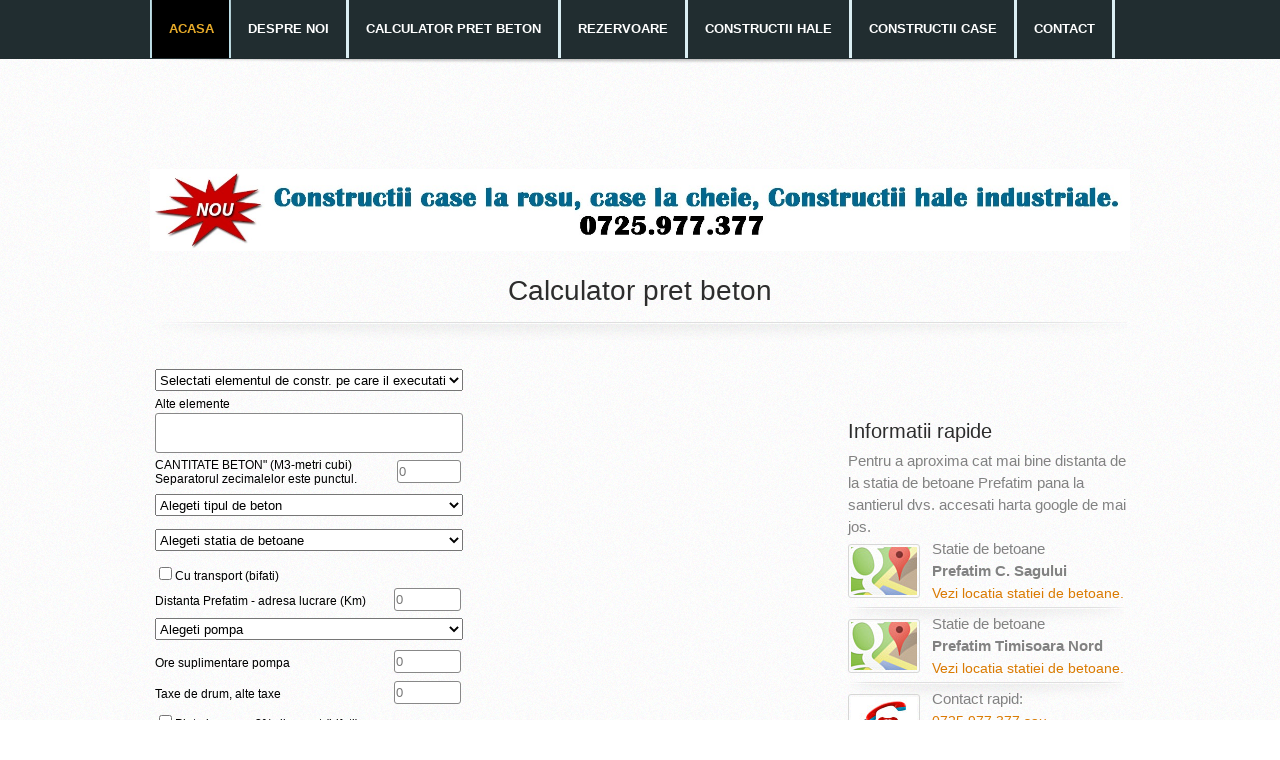

--- FILE ---
content_type: text/html
request_url: https://www.prefatim.ro/calculator-pret-beton.html
body_size: 3789
content:
<!DOCTYPE html>

<html lang="en">

<head>

<title>Pret beton | Preturi Betoane | Beton Pret</title>

<meta charset="utf-8"><meta name="robots" content="INDEX,FOLLOW" />

<meta name="viewport" content="width=device-width, initial-scale=1, minimum-scale=1, maximum-scale=1, user-scalable=0">

<link rel="shortcut icon" type="image/x-icon" href="favicon.ico">

<link rel="stylesheet" href="css/style2.css" type="text/css" media="all">

<link rel="stylesheet" href="css/flexslider.css" type="text/css" media="all">

<script src="js/jquery-1.8.0.min.js"></script>

<!--[if lt IE 9]><script src="js/modernizr.custom.js"></script><![endif]-->

<script src="js/jquery.flexslider-min.js"></script>

<script src="js/functions.js"></script>
<style type="text/css">
.style1 {
	font-size: 13px;
}
</style>
<style type="text/css">
.style2 {
	color: #000000;
}
</style>

</head>

<body>
<style>#callnowbutton {display:none;} @media screen and (max-width:650px){#callnowbutton {display:block; height:80px; position:fixed; left:0; border-bottom-right-radius:40px; border-top-right-radius:40px; width:100px; bottom:-20px; border-top:2px solid rgba(51,187,51,1); background:url(callbutton01.png) center 10px no-repeat #009900; text-decoration:none; box-shadow:0 0 5px #888; -webkit-box-shadow:0 0 5px #888; -moz-box-shadow:0 0 5px #888; z-index:9999;}}
.style1 {
	text-align: left;
}
</style><a href="tel:0725977377" onclick="_gaq.push(['_trackEvent', 'Contact', 'Call Now Button', 'Phone']);"  id="callnowbutton">&nbsp;</a>
<div id="wrapper">

  <!-- top-nav -->

  <nav class="top-nav">

    <div class="shell"> <a href="#" class="nav-btn">Meniu<span></span></a> <span class="top-nav-shadow"></span>

      <ul>

        <li class="active"><span><a href="index.html" title="Statii de betoane | Beton Timisoara | Statie de betoane | Statie de betoane">ACASA</a></span></li>

		<li><span><a href="despre-prefatim.html" title="Prefatim | Prefatim Timisoara">DESPRE NOI</a></span></li>

         

        <li><span><a href="calculator-pret-beton.html" title="Calculator Pret beton | Oferta de pret">Calculator pret beton</a></span></li>
		
		<li><span><a href="calculator-pret-rezervor.html" title="Calculator Pret beton | Oferta de pret">Rezervoare</a></span></li>

		<li><span><a href="constructii-hale-timisoara.html" title="Statie de betoane | Timisoara">Constructii Hale</a></span></li>
		
		<li><span><a href="constructii-case-timisoara.html" title="Statie de betoane | Timisoara">Constructii case</a></span></li>

        <li><span><a href="contact.html" title="Prefatim">Contact</a></span></li>

      </ul>

    </div>

  </nav>

  <!-- end of top-nav -->

  <!-- header -->


  <!-- end of header -->

  <!-- main -->

  <div class="main"> 

    <!-- shell -->

    <div class="shell">

      <div class="container"><br><br><a href="tel:0725977377"><img alt="constructii case, constructii hale" src="images/banner1.jpg" width="100%" height="auto"></a>

        <!-- testimonial -->

        <section class="testimonial">

          <h2>Calculator pret beton</h2>

   				

        </section> 

        <!-- testimonial -->

        <section class="blog">

          <!-- content -->

          

            <div class="cnt" style="text-align: center">

        

              


<iframe src='calcul/calcul6.php' frameborder='0' style="width: 360px; height: 960px; float: left;" ></iframe>



			  

       



</div>

          </div>

          <!-- end of content -->

          <!-- sidebar -->

          <aside class="sidebar">

            <!-- widget -->

            <div class="widget">

              <h3>Informatii rapide</h3>
              <p>Pentru a aproxima cat mai bine distanta de la statia de betoane Prefatim pana la santierul dvs. accesati harta google de mai jos. </p>

              <ul>

                <li>

                  <div class="img-holder"> 
					<a target="_blank" href="https://goo.gl/maps/cbW5GrCigJ12"><img src="css/images/harta_bt.jpg" alt=""></a> </div>

                  <p> <a  target="_blank" href="https://goo.gl/maps/cbW5GrCigJ12">Statie de betoane<br> <strong>Prefatim C. Sagului</strong> <span>Vezi locatia statiei de betoane.</span></a></p>

                </li>

                <li>

                  <div class="img-holder"> 
					<a target="_blank" href="https://goo.gl/maps/rAD8sfevzUr"><img src="css/images/harta_bt.jpg" alt=""></a> </div>

                  <p> <a  target="_blank" href="https://goo.gl/maps/rAD8sfevzUr">Statie de betoane<br> <strong>Prefatim Timisoara Nord</strong> <span>Vezi locatia statiei de betoane.</span></a></p>

                </li>
                

                <li>

                  <div class="img-holder"> <a><img src="css/images/contact_bt.jpg" alt=""></a> </div>

                  <p><a>Contact rapid: <em class="mobile">  </em> </a><span>0725.977.377 sau 0755.977.377</span> </p>



                </li>


              </ul>
          <p>In maxim 24 ore revenim cu un raspuns la cererea Dvs. de oferta. | Va rugam sa ne furnizati informatii cat mai detaliate pentru o oferta cat mai exacta. Datele completate in formular sunt confidentiale si nu vor fi folosite in alte scopuri.</p>
          <div class="img-holder"> <a><img src="css/images/gratuit.jpg" alt=""></a> </div>
		  
		  <div class="img-holder"> <a><img src="css/images/info.png" height="50" width="50" alt="informatii completare calculator pret beton"></a>
			<span class="style1">Informatii</span> </div>
			<p>1. Cantiatea de beton (mc) se poate trece cu zecimale. Separatorul zecimalelor este punctul.<br> 
			2. Alege statia de betoane cea mai apropiata de santierul dvs. Distanta (km) se completeaza fara zecimale.<br>
			3. Taxele sunt percepute de primariile locale pentru acces cu camioane.
			<br><br>
			
			</p>
		  
                        <h3>Prefatim -  Rezervoare Apa</h3>

          		  <p>Calculator pret rezervor</p>
          <div class="img-holder"> <a target="_blank" href="http://www.prefatim.ro/calculator-pret-rezervor.html"><img src="images/logo-prefatim1.png" height="100%" width="auto" alt="Statii de betoane | Beton Timisoara"></a> </div>

              <div class="cl">&nbsp;</div>

            </div>

           

            <!-- end of widget -->

          </aside>

          <!-- end of sidebar -->

          <div class="cl">&nbsp;</div>

        </section>

        <!-- cols -->

       <section class="cols">

          <div class="col">

            <h3>Transport</h3>

            <img src="css/images/transport_nisip.png" alt="Transport Nisip" class="alignleft">

            <div class="col-cnt" style="text-align:justify;">

              <p>Oferim servicii de transport nisip, beton si va oferim posibilitatea inchirierii utilajelor din gama noastra de echipamente. </p>

            </div>

             </div>

          <div class="col">

            <h3>Constructii Timisoara</h3>

            <img src="css/images/constructii.png" alt="Constructii Timisiara" class="alignleft">

            <div class="col-cnt" style="text-align:justify;">

              <p>Oferim intreg pachet de servicii si produse in domeniul constructiilor pe teritoriul judetului Timis si in intreaga zona a Banatului.</p>

            </div>

             </div>

          <div class="col">

            <h3>Beton</h3>

            <img src="css/images/transport_beton.png" alt="" class="alignleft">

            <div class="col-cnt" style="text-align:justify;">

              <p>Operam o statie de betoane, astfel incat oferim beton dupa o gama larga de retete. Pentru cerere de oferta va rugam sa ne contactati!</p>

            </div>

             </div>

          <div class="cl">&nbsp;</div>

        </section>

        <!-- end of cols -->

      </div>

      <!-- end of shell -->

    </div>

    <!-- end of container -->

  </div>

  <!-- end of main -->

  <!-- footer-push -->

  <div id="footer-push"></div>

  <!-- end of footer-push -->

</div>

<!-- end of wrapper -->

<!-- footer -->

<div  id="footer"> <span class="shadow-bottom"></span>

  <!-- footer-cols -->

  <div class="footer-cols">

    <!-- shell -->

    <div class="shell">

      <div class="col">

        <h3><a href="contact.html">Solutii</a></h3>

        <div class="col-cnt">

          <ul>

            <li><a href="beton-timisoara.html" title="Beton Timisoara | Beton">Beton</a></li>

            <li><a href="mortar.html" title="Mortar">Mortar</a></li>

            <li><a href="agregate.html" title="Agregate | Agregate Balastiera">Agregate</a></li>

            <li><a href="utilaje-constructii.html" title="Utilaje CIbstructii | Utilaje">Utilaje</a></li>

            <li><a href="transport.html" title="Transport">Transport</a></li>

          </ul>

        </div>

      </div>

      <div class="col">

        <h3><a href="servicii-prefatim.html">Servicii</a></h3>

        <div class="col-cnt">

          <ul>

            <li><a href="transport-nisip.html" title="Transport Nisip">Transport nisip</a></li>

            <li><a href="transport-beton.html" title="Transport Beton">Transport beton</a></li>

            <li><a href="inchiriere-utilaje.html" title="Inchiriere Utilaje">Inchiriere utilaje</a></li>

            <li><a href="constructii-hale-timisoara.html" title="Constructii Civile">Constructii Hale</a></li>

            <li><a href="constructii-case-timisoara.html" title="Constructii Industriale">Constructii case, blocuri</a></li>

          </ul>

        </div>

      </div>

      <div class="col">

        <h3><a href="#">Scurtaturi in site</a></h3>

        <div class="col-cnt">

          <ul>

            <li><a href="materiale-de-constructii.html" title="Materiale de constructii">Materiale de constructii</a></li>

            <li><a href="constructii-timisoara.html" title="Constructii Timisoara">Constructii Timisoara</a></li>

            <li><a href="beton-timisoara.html" title="Beton Timisoara"><b>Beton Timisoara</b></a></li>

            <li><a href="utilaje-constructii.html" title="Utilaje Constructii">Utilaje Constructii</a></li>

            <li><a href="agregate.html" title="Agregate Timisoara">Agregate Timisoara</a></li>

          </ul>

        </div>

      </div>

      <div class="col">

        <h3><a href="contact.html">Contact</a></h3>

        <div class="col-cnt">

          <p><strong>Mobil:</strong> 0725.977.377</p>

		  <p>&nbsp;&nbsp;&nbsp;&nbsp;&nbsp;&nbsp;&nbsp;&nbsp;&nbsp;&nbsp;&nbsp; 0755.977.377</p>

		      <p><strong>Email:</strong> <a href="mailto:contact@prefatim.ro">contact@prefatim.ro</a></p>

			   <p> &nbsp;&nbsp;&nbsp;&nbsp;&nbsp;&nbsp;&nbsp;&nbsp;&nbsp;&nbsp;&nbsp; <a href="mailto:office@prefatim.ro">office@prefatim.ro</a></p>

			

          <p><strong>Adresa:</strong> Str. Bujorilor nr 160 <br>&nbsp;&nbsp;&nbsp;&nbsp;&nbsp;&nbsp;&nbsp;&nbsp;&nbsp;&nbsp;&nbsp;&nbsp;&nbsp;&nbsp;  Timisoara - Timis</p>

        </div>

      </div>

      <div class="cl">&nbsp;</div>

    </div>

    <!-- end of shell -->

  </div>

  <!-- end of footer-cols -->

  <div class="footer-bottom">

    <div class="shell">

      <nav class="footer-nav">

        <ul>

<li><a href="index.html" title="Statii de betoane | Beton Timisoara | Statie de betoane | Statie de betoane">Acasa</a></li>

<li><a href="despre-prefatim.html" title="Prefatim | Prefatim Timisoara">Despre noi</a></li>

<li><a href="servicii-prefatim.html" title="Servicii Prefatim">Servicii</a></li>

<li><a href="calculator-pret-beton.html" title="Pret beton | Oferta de pret">Pret beton</a></li>

<li><a href="calculator-pret-rezervor.html" title="Pret beton | Oferta de pret">Pret rezervor</a></li>

<li><a href="constructii-hale-timisoara.html" title="Statie de betoane | Timisoara">Constructii Hale</a></li>

<li><a href="constructii-case-timisoara.html" title="Statie de betoane | Timisoara">Constructii case</a></li>

<li><a href="contact.html" title="Prefatim">Contact</a></li>

        </ul>

        <div class="cl">&nbsp;</div>

      </nav>

      <p class="copy">Prefatim &copy; Copyright 2014<span>|</span>  <a href="https://www.promweb.ro" title="Agentie Web Design">WebDesign by Promweb.ro</a> </p>
      <br>
<nav class="footer-nav">
<p><font size="2"><a href="dgpr.html">Prelucrarea datelor cu caracter personal - DGPR
</a>
</font>
</p>
<br><br><br><br><br>


</nav>
    </div>

  </div>

</div>

<!-- end of footer -->

</body>

</html>

--- FILE ---
content_type: text/html; charset=UTF-8
request_url: https://www.prefatim.ro/calcul/calcul6.php
body_size: 3789
content:
<!DOCTYPE html>
<html >
   <head >
      <meta http-equiv='Content-Type' content='text/html; charset=utf-8'>
      <meta name='viewport' content='width=device-width, initial-scale=1'>
      <title >Form Page: calcul6</title>
      <meta name='generator' content='Simfatic Forms 5.0.6.450'>
      <script src='scripts/jquery-1.7.2.min.js' type='text/javascript'></script>
      <script src='scripts/globalize.js' type='text/javascript'></script>
      <script src='scripts/jquery.sim.FormCalc.js' type='text/javascript'></script>
      <script src='scripts/sfm_validatorv7.js' type='text/javascript'></script>
      <link rel='stylesheet' type='text/css' href='style/calcul6.css?r=1887377476'>
   </head>
   <body id='sfm_calcul6_body'>
      <form id='calcul6' class='sfm_form' novalidate='novalidate' method='post' action='/calcul/calcul6.php?sfm_sid=3494' accept-charset='UTF-8'>
         <div id='calcul6_errorloc' class='error_strings' style='width:327px;text-align:left'></div>
         <div id='calcul6_outer_div_p1' class='form_outer_div'>
            <div style='position:relative' id='calcul6_inner_div'>
               <input type='hidden' name='sfm_form_submitted' value='yes'>
               <input type='hidden' name='id_ecb3c7b902dc6c4353d0' value='33042e8e7c95a772640dc4da3'>
               <input type='text' name='t16ad1322e4f4c8019052' id='t16ad1322e4f4c8019052'>
               <div id='Element_container' class='sfm_element_container'>
                  <select name='Element' id='Element' size='1'>
                     <option value='Selectati elementul de constr. pe care il executati' >Selectati elementul de constr. pe care il executati</option>
                     <option value='Fundatie' >Fundatie</option>
                     <option value='Elevatie' >Elevatie</option>
                     <option value='Placa radier' >Placa radier</option>
                     <option value='Stalpi' >Stalpi</option>
                     <option value='Centuri' >Centuri</option>
                     <option value='Placa' >Placa</option>
                     <option value='Calcane acoperis' >Calcane acoperis</option>
                     <option value='Pardosea exterioara' >Pardosea exterioara</option>
                     <option value='Drum acces' >Drum acces</option>
                     <option value='Alee/trotuar' >Alee/trotuar</option>
                     <option value='Alte elemente' >Alte elemente</option>
                  </select>
               </div>
               <div id='label66_container' class='sfm_form_label'>
                  <label id='label66'>Alte elemente</label>
               </div>
               <div id='altul_container' class='sfm_element_container'><textarea name='altul' id='altul' class='sfm_textbox_common sfm_textarea'></textarea></div>
               <div id='totalmc_container' class='sfm_element_container'>
                  <input type='text' name='totalmc' id='totalmc' class='sfm_textbox_common sfm_textbox' size='20' placeholder='0' value=''>
               </div>
               <div id='label19_container' class='sfm_form_label'>
                  <label id='label19'>CANTITATE BETON&quot; (M3-metri cubi) Separatorul zecimalelor este punctul.</label>
               </div>
               <div class='sfm_element_container' id='totmc20_container'>
                  <input type='hidden' name='totmc20' value='' id='totmc20'>
                  <input type='text' name='sfm_totmc20_parsed' id='sfm_totmc20_parsed' style='display:none'>
               </div>
               <div id='Tip_container' class='sfm_element_container'>
                  <select name='Tip' id='Tip' size='1'>
                     <option value='Nespecificat' >Alegeti tipul de beton</option>
                     <option value='B250XC1' >C16/20(B250),XC1, CEM2A-LL42.5R,Dmax16mm,S3</option>
                     <option value='B200X0' >C12/15(B200),X0,CEM2A-LL42.5R,Dmax16mm,S3</option>
                     <option value='B150X0' >C8/10(B150),X0,CEM2A-LL42.5R,Dmax16mm,S3</option>
                     <option value='B250XC2' >C16/20(B250),XC2, CEM2A-LL42.5R,Dmax16mm,S3</option>
                     <option value='B330XC3' >C20/25(B330),XC3, CEM2A-LL42.5R,Dmax16mm,S3</option>
                     <option value='B400XC4' >C25/30(B400),XC4, CEM2A-LL42.5R,Dmax16mm,S3</option>
                     <option value='B450XC4' >C30/37(B450),XC4, CEM2A-LL42.5R,Dmax16mm,S3</option>
                     <option value='B500XC4' >C35/45(B500),XC4, CEM2A-LL42.5R,Dmax16mm,S3</option>
                  </select>
               </div>
               <div class='sfm_element_container' id='ttt1_container'>
                  <input type='hidden' name='ttt1' value='' id='ttt1'>
                  <input type='text' name='sfm_ttt1_parsed' id='sfm_ttt1_parsed' style='display:none'>
               </div>
               <div class='sfm_element_container' id='tttbeton_container'>
                  <input type='hidden' name='tttbeton' value='' id='tttbeton'>
                  <input type='text' name='sfm_tttbeton_parsed' id='sfm_tttbeton_parsed' style='display:none'>
               </div>
               <div class='sfm_element_container' id='ifmc0_container'>
                  <input type='hidden' name='ifmc0' value='' id='ifmc0'>
                  <input type='text' name='sfm_ifmc0_parsed' id='sfm_ifmc0_parsed' style='display:none'>
               </div>
               <div id='Statie_container' class='sfm_element_container'>
                  <select name='Statie' id='Statie' size='1'>
                     <option value='Nespecificat' >Alegeti statia de betoane</option>
                     <option value='Prefatim C. Sagului' >Statie de betoane Prefatim C. Sagului</option>
                     <option value='Prefatim Timisoara Nord' >Statie de betoane Prefatim Timisoara Nord</option>
                  </select>
               </div>
               <div class='sfm_element_container' id='iftipbeton0_container'>
                  <input type='hidden' name='iftipbeton0' value='' id='iftipbeton0'>
                  <input type='text' name='sfm_iftipbeton0_parsed' id='sfm_iftipbeton0_parsed' style='display:none'>
               </div>
               <div class='element_label sfm_element_container' id='qtr_container'><input type='checkbox' name='qtr' id='qtr' value='da' ><label for='qtr' class='element_label' id='qtr_label'>Cu transport (bifati)</label></div>
               <div class='sfm_element_container' id='prettrkm_container'>
                  <input type='hidden' name='prettrkm' value='' id='prettrkm'>
                  <input type='text' name='sfm_prettrkm_parsed' id='sfm_prettrkm_parsed' style='display:none'>
               </div>
               <div id='label125_container' class='sfm_form_label'>
                  <label id='label125' for='km'>Distanta Prefatim - adresa lucrare (Km)</label>
               </div>
               <div id='km_container' class='sfm_element_container'>
                  <input type='text' name='km' id='km' class='sfm_textbox_common sfm_textbox' size='20' placeholder='0' value=''>
               </div>
               <div class='sfm_element_container' id='tttmc_container'>
                  <input type='hidden' name='tttmc' value='' id='tttmc'>
                  <input type='text' name='sfm_tttmc_parsed' id='sfm_tttmc_parsed' style='display:none'>
               </div>
               <div id='TipPompa_container' class='sfm_element_container'>
                  <select name='TipPompa' id='TipPompa' size='1'>
                     <option value='Nespecificat' >Alegeti pompa</option>
                     <option value='28m' >pompa cu mixer, pana la 28m lungime</option>
                     <option value='32m' >pompa pana la 32m lungime</option>
                     <option value='80m' >pompa stationara, pana la 80m lungime</option>
                  </select>
               </div>
               <div class='sfm_element_container' id='orepompa_container'>
                  <input type='hidden' name='orepompa' value='' id='orepompa'>
                  <input type='text' name='sfm_orepompa_parsed' id='sfm_orepompa_parsed' style='display:none'>
               </div>
               <div class='sfm_element_container' id='tttct_container'>
                  <input type='hidden' name='tttct' value='' id='tttct'>
                  <input type='text' name='sfm_tttct_parsed' id='sfm_tttct_parsed' style='display:none'>
               </div>
               <div id='label23_container' class='sfm_form_label'>
                  <label id='label23'>Ore suplimentare pompa</label>
               </div>
               <div id='Ore_suplimentare_pompa_container' class='sfm_element_container'>
                  <input type='text' name='Ore_suplimentare_pompa' id='Ore_suplimentare_pompa' class='sfm_textbox_common sfm_textbox' size='20' placeholder='0' value=''>
               </div>
               <div class='sfm_element_container' id='prpompaoresupl_container'>
                  <input type='hidden' name='prpompaoresupl' value='' id='prpompaoresupl'>
                  <input type='text' name='sfm_prpompaoresupl_parsed' id='sfm_prpompaoresupl_parsed' style='display:none'>
               </div>
               <div class='sfm_element_container' id='pret_transport_pompa_km1_container'>
                  <input type='hidden' name='pret_transport_pompa_km1' value='' id='pret_transport_pompa_km1'>
                  <input type='text' name='sfm_pret_transport_pompa_km1_parsed' id='sfm_pret_transport_pompa_km1_parsed' style='display:none'>
               </div>
               <div class='sfm_element_container' id='prpompa_container'>
                  <input type='hidden' name='prpompa' value='' id='prpompa'>
                  <input type='text' name='sfm_prpompa_parsed' id='sfm_prpompa_parsed' style='display:none'>
               </div>
               <div id='taxe_container' class='sfm_element_container'>
                  <input type='text' name='taxe' id='taxe' class='sfm_textbox_common sfm_textbox' size='20' placeholder='0' value=''>
               </div>
               <div class='sfm_element_container' id='ischeckedpompa_container'>
                  <input type='hidden' name='ischeckedpompa' value='' id='ischeckedpompa'>
                  <input type='text' name='sfm_ischeckedpompa_parsed' id='sfm_ischeckedpompa_parsed' style='display:none'>
               </div>
               <div class='sfm_element_container' id='total_transport_pompa_container'>
                  <input type='hidden' name='total_transport_pompa' value='' id='total_transport_pompa'>
                  <input type='text' name='sfm_total_transport_pompa_parsed' id='sfm_total_transport_pompa_parsed' style='display:none'>
               </div>
               <div class='element_label sfm_element_container' id='plav_container'><input type='checkbox' name='plav' id='plav' value='da' ><label for='plav' class='element_label' id='plav_label'>Plata in avans 3% discount (bifati)</label></div>
               <div class='sfm_element_container' id='pret_transport_pompa_km2_container'>
                  <input type='hidden' name='pret_transport_pompa_km2' value='' id='pret_transport_pompa_km2'>
                  <input type='text' name='sfm_pret_transport_pompa_km2_parsed' id='sfm_pret_transport_pompa_km2_parsed' style='display:none'>
               </div>
               <div class='sfm_element_container' id='nrcurse_container'>
                  <input type='hidden' name='nrcurse' value='' id='nrcurse'>
                  <input type='text' name='sfm_nrcurse_parsed' id='sfm_nrcurse_parsed' style='display:none'>
               </div>
               <div class='sfm_element_container' id='pret_transport_pompa_km_container'>
                  <input type='hidden' name='pret_transport_pompa_km' value='' id='pret_transport_pompa_km'>
                  <input type='text' name='sfm_pret_transport_pompa_km_parsed' id='sfm_pret_transport_pompa_km_parsed' style='display:none'>
               </div>
               <div id='Plata_container' class='sfm_element_container'>
                  <select name='Plata' id='Plata' size='1'>
                     <option value='Nespecificat' >Optiuni de plata</option>
                     <option value='POS' >POS - plata cu cardul</option>
                     <option value='OP' >Ordin de plata</option>
                     <option value='Numerar' >Numerar la sediul firmei (Str. Bujorilor Nr. 160, Timisoara)</option>
                  </select>
               </div>
               <div class='sfm_element_container' id='dpla_container'>
                  <input type='hidden' name='dpla' value='' id='dpla'>
                  <input type='text' name='sfm_dpla_parsed' id='sfm_dpla_parsed' style='display:none'>
               </div>
               <div id='label15_container' class='sfm_form_label'>
                  <label id='label15'>cu TVA 19%</label>
               </div>
               <div id='label21_container' class='sfm_form_label'>
                  <label id='label21'>fara TVA</label>
               </div>
               <div class='sfm_element_container' id='total_container'>
                  <input class='sfm_textbox_common sfm_calc_field' type='text' name='total' tabindex='-1' value='' readonly id='total'>
                  <input type='text' name='sfm_total_parsed' id='sfm_total_parsed' style='display:none'>
               </div>
               <div class='sfm_element_container' id='totalftva_container'>
                  <input class='sfm_textbox_common sfm_calc_field' type='text' name='totalftva' tabindex='-1' value='' readonly id='totalftva'>
                  <input type='text' name='sfm_totalftva_parsed' id='sfm_totalftva_parsed' style='display:none'>
               </div>
               <div id='label156_container' class='sfm_form_label'>
                  <label id='label156'>lei</label>
               </div>
               <div class='sfm_element_container' id='totalpmc_container'>
                  <input class='sfm_textbox_common sfm_calc_field' type='text' name='totalpmc' tabindex='-1' value='' readonly id='totalpmc'>
                  <input type='text' name='sfm_totalpmc_parsed' id='sfm_totalpmc_parsed' style='display:none'>
               </div>
               <div class='sfm_element_container' id='totalpmcftva_container'>
                  <input class='sfm_textbox_common sfm_calc_field' type='text' name='totalpmcftva' tabindex='-1' value='' readonly id='totalpmcftva'>
                  <input type='text' name='sfm_totalpmcftva_parsed' id='sfm_totalpmcftva_parsed' style='display:none'>
               </div>
               <div id='label20_container' class='sfm_form_label'>
                  <label id='label20'>PRET 1 MC</label>
               </div>
               <div id='label10_container'>
                  <div id='label10'>TOTAL</div>
               </div>
               <div class='sfm_element_container' id='ttttransp_container'>
                  <input type='hidden' name='ttttransp' value='' id='ttttransp'>
                  <input type='text' name='sfm_ttttransp_parsed' id='sfm_ttttransp_parsed' style='display:none'>
               </div>
               <div class='sfm_element_container' id='dttt_container'>
                  <input type='hidden' name='dttt' value='' id='dttt'>
                  <input type='text' name='sfm_dttt_parsed' id='sfm_dttt_parsed' style='display:none'>
               </div>
               <div class='sfm_element_container' id='d60_container'>
                  <input type='hidden' name='d60' value='' id='d60'>
                  <input type='text' name='sfm_d60_parsed' id='sfm_d60_parsed' style='display:none'>
               </div>
               <div class='sfm_element_container' id='totalpmc1_container'>
                  <input type='hidden' name='totalpmc1' tabindex='-1' value='' id='totalpmc1'>
                  <input type='text' name='sfm_totalpmc1_parsed' id='sfm_totalpmc1_parsed' style='display:none'>
               </div>
               <div id='label22_container' class='sfm_form_label'>
                  <label id='label22'>Dupa completarea formularului de contact de mai jos și apăsarea butonului “trimite” veți primi pe email rezumatul ofertei de pret.</label>
               </div>
               <div class='sfm_element_container' id='ifpompa28_container'>
                  <input type='hidden' name='ifpompa28' value='' id='ifpompa28'>
                  <input type='text' name='sfm_ifpompa28_parsed' id='sfm_ifpompa28_parsed' style='display:none'>
               </div>
               <div id='label16_container' class='sfm_form_label'>
                  <label id='label16' for='nume'>Taxe de drum, alte taxe</label>
               </div>
               <div id='nume_container' class='sfm_element_container'>
                  <input type='text' name='nume' id='nume' class='sfm_textbox_common sfm_textbox' size='20' value=''>
               </div>
               <div id='label157_container' class='sfm_form_label'>
                  <label id='label157' for='nume'>Nume (Firma)*</label>
               </div>
               <div id='telefon_container' class='sfm_element_container'>
                  <input type='text' name='telefon' id='telefon' class='sfm_textbox_common sfm_textbox' size='20' value=''>
               </div>
               <div id='label158_container' class='sfm_form_label'>
                  <label id='label158'>Telefon*</label>
               </div>
               <div id='email_container' class='sfm_element_container'>
                  <input type='text' name='email' id='email' class='sfm_textbox_common sfm_textbox' size='20' value=''>
               </div>
               <div id='label160_container' class='sfm_form_label'>
                  <label id='label160'>Email*</label>
               </div>
               <div id='adresa_container' class='sfm_element_container'>
                  <input type='text' name='adresa' id='adresa' class='sfm_textbox_common sfm_textbox' size='20' value=''>
               </div>
               <div id='label159_container' class='sfm_form_label'>
                  <label id='label159'>Adresa de turnare*</label>
               </div>
               <div id='label17_container' class='sfm_form_label'>
                  <label id='label17'>Data estimata de turnare*</label>
               </div>
               <div id='dataturnare_container' class='sfm_element_container'><textarea name='dataturnare' id='dataturnare' class='sfm_textbox_common sfm_textarea'></textarea></div>
               <div id='label161_container' class='sfm_form_label'>
                  <label id='label161'>Mesaj</label>
               </div>
               <div id='mesaj_container' class='sfm_element_container'><textarea name='mesaj' id='mesaj' class='sfm_textbox_common sfm_textarea'></textarea></div>
               <div id='label18_container' class='sfm_form_label'>
                  <label id='label18'>*campuri obligatorii</label>
               </div>
               <div id='Trimite_container' class='sfm_element_container'>
                  <input type='image' name='Trimite' id='calcul6_Trimite_img' src='images/calcul-Trimite-0-3-0-2-0.png' alt='submit'>
               </div>
            </div>
         </div>

      </form>
      <script type='text/javascript'>
$(function()
{
   $('form#calcul6 #totmc20').formCalc(" if_else(totalmc<=20,20,totalmc)",{ mirror:'sfm_totmc20_parsed'});
   
   $('form#calcul6 #ttt1').formCalc("map_to_number(\"tipbeton=>0,B250XC1=>350,B200X0=>340,B150X0=>330,B250XC2=>360,B330XC3=>370,B400XC4=>385,B450XC4=>405,B500XC4=>425\",Tip)",{ mirror:'sfm_ttt1_parsed'});
   
   $('form#calcul6 #tttbeton').formCalc(" ceil( (ttt1)* tttmc *1.19*1.1)",{ mirror:'sfm_tttbeton_parsed'});
   
   $('form#calcul6 #ifmc0').formCalc(" if_else( totalmc==0, 0 , 1 )",{ mirror:'sfm_ifmc0_parsed'});
   
   $('form#calcul6 #iftipbeton0').formCalc(" if_else(ttt1>0,1,0)",{ mirror:'sfm_iftipbeton0_parsed'});
   
   $('form#calcul6 #prettrkm').formCalc(" if_else(km>10,12*1.19,12*1.19)",{ mirror:'sfm_prettrkm_parsed'});
   
   $('form#calcul6 #tttmc').formCalc("totalmc",{ mirror:'sfm_tttmc_parsed'});
   
   $('form#calcul6 #orepompa').formCalc(" ceil(prpompa/357)",{ mirror:'sfm_orepompa_parsed'});
   
   $('form#calcul6 #tttct').formCalc("tttbeton+ ttttransp * is_checked( qtr )+ prpompa",{ mirror:'sfm_tttct_parsed'});
   
   $('form#calcul6 #prpompaoresupl').formCalc(" ceil(Ore_suplimentare_pompa*400*1.19* ischeckedpompa)",{ mirror:'sfm_prpompaoresupl_parsed'});
   
   $('form#calcul6 #pret_transport_pompa_km1').formCalc("map_to_number(\"tippompa=>0,28m=>14,32m=>14,80m=>14\",TipPompa)",{ mirror:'sfm_pret_transport_pompa_km1_parsed'});
   
   $('form#calcul6 #prpompa').formCalc(" ceil(( totmc20/20)*400*1.19* ischeckedpompa)",{ mirror:'sfm_prpompa_parsed'});
   
   $('form#calcul6 #ischeckedpompa').formCalc("map_to_number(\"Nespecificat=>0,28m=>1,32m=>1,80m=>1\",TipPompa)",{ mirror:'sfm_ischeckedpompa_parsed'});
   
   $('form#calcul6 #total_transport_pompa').formCalc(" ceil(pret_transport_pompa_km*km)* is_checked(qtr)",{ mirror:'sfm_total_transport_pompa_parsed'});
   
   $('form#calcul6 #pret_transport_pompa_km2').formCalc("map_to_number(\"tippompa=>0,28m=>0,32m=>14,80m=>14\",TipPompa)",{ mirror:'sfm_pret_transport_pompa_km2_parsed'});
   
   $('form#calcul6 #nrcurse').formCalc("ceil( if_else(tttmc<=9,1,tttmc/8))",{ mirror:'sfm_nrcurse_parsed'});
   
   $('form#calcul6 #pret_transport_pompa_km').formCalc("if_else( totalmc==0 , pret_transport_pompa_km1*1.19 , pret_transport_pompa_km2*1.19 )",{ mirror:'sfm_pret_transport_pompa_km_parsed'});
   
   $('form#calcul6 #dpla').formCalc(" if_else( is_checked( plav) , dttt ,0)",{ mirror:'sfm_dpla_parsed'});
   
   $('form#calcul6 #total').formCalc(" ceil( tttct + total_transport_pompa + prpompaoresupl - dpla - d60 )*ifmc0*iftipbeton0+taxe",{ mirror:'sfm_total_parsed'});
   
   $('form#calcul6 #totalftva').formCalc(" ceil( if_else(total==0, 0, total/1.19))",{ mirror:'sfm_totalftva_parsed'});
   
   $('form#calcul6 #totalpmc').formCalc(" if_else( ttt1==0 , 0 , totalpmc1 )",{ mirror:'sfm_totalpmc_parsed'});
   
   $('form#calcul6 #totalpmcftva').formCalc(" ceil( if_else(totalpmc==0, 0, totalpmc/1.19))",{ mirror:'sfm_totalpmcftva_parsed'});
   
   $('form#calcul6 #ttttransp').formCalc(" ceil(km* nrcurse*  prettrkm*ifmc0*iftipbeton0)",{ mirror:'sfm_ttttransp_parsed'});
   
   $('form#calcul6 #dttt').formCalc("ceil( 3*tttct/100 )",{ mirror:'sfm_dttt_parsed'});
   
   $('form#calcul6 #d60').formCalc("if_else(  tttmc >=50, ceil( dttt ) ,0)",{ mirror:'sfm_d60_parsed'});
   
   $('form#calcul6 #totalpmc1').formCalc(" ceil( if_else(tttmc>0 , total/tttmc ,0))",{ mirror:'sfm_totalpmc1_parsed'});
   
   $('form#calcul6 #ifpompa28').formCalc("if_else( totalmc >0, 0 ,14.28 )",{ mirror:'sfm_ifpompa28_parsed'});
});
      </script>
      <script type='text/javascript'>
var calcul6Validator = new Validator("calcul6",{enable_smart_live_validation:false});
calcul6Validator.addValidation("nume",{required:true,message:"Completati numele"} );
calcul6Validator.addValidation("telefon",{required:true,message:"Completati telefonul"} );
calcul6Validator.addValidation("telefon",{minlen:"10",message:"Introduceti un nr. de tel. corect"} );
calcul6Validator.addValidation("email",{required:true,message:"Completati emailul"} );
calcul6Validator.addValidation("email",{email:true,message:"Introduceti un email valid"} );
calcul6Validator.addValidation("adresa",{required:true,message:"Completati adresa"} );
calcul6Validator.addValidation("mesaj",{maxlen:"500",message:"Mesaj prea lung"} );
      </script>
   </body>
</html>


--- FILE ---
content_type: text/css
request_url: https://www.prefatim.ro/css/style2.css
body_size: 4503
content:
* { margin: 0; padding: 0; outline: 0; }

html { height: 100%; }

body { height: 100%; }

body {
	font-size: 15px;
	line-height: 22px;
	font-family: arial, sans-serif;
	color: #828282;
	background: url(images/body.png) repeat 0 0;
	min-width: 980px;
}

/*font-family: 'Ubuntu', sans-serif;*/

a { color: #D68408; text-decoration: none; cursor: pointer; }
a:hover { text-decoration: underline; }
a img { border: 0; }
a.view { background: url(images/bullet.png) no-repeat 0 10px; padding-left: 8px; font-size: 10px; float: right;  }

section { display: block; }

nav { display: block; }

menu { display: block; }

header { display: block; }

footer { display: block; }

details { display: block; }

aside { display: block; }

article { display: block; }
select { font-size: 12px; font-family: arial, sans-serif; }
textarea { font-size: 12px; font-family: arial, sans-serif; }
input { font-size: 12px; font-family: arial, sans-serif; }
textarea { overflow: auto; }

.cl { display: block; height: 0; font-size: 0; line-height: 0; text-indent: -4000px; clear: both; }
.notext { font-size: 0; line-height: 0; text-indent: -4000px; }
.alignleft { float: left; display: inline; }
.aligncenter { float: center; display: inline; }
.left { float: left; display: inline; }
.alignright { float: right; display: inline; }

.right { float: right; display: inline; }

.shell  { width: 980px; margin: 0 auto; }

.top-nav .shell { position: relative; }
.top-nav { background: #212D30; height: 59px;  }
.top-nav ul { list-style: none; list-style-position: outside; font-family: 'Ubuntu', sans-serif; font-size: 13px; text-transform: uppercase; line-height: 58px; font-weight: 700;  }
.top-nav ul li { float: left; padding: 0 0 0 0; border-right: 3px solid #dbeef3;  }
.top-nav ul li.active  { border-right: 0;  }
.top-nav ul li a { color: #ffffff; float: left; padding: 0 17px; }
.top-nav ul li span { float: left; }
.top-nav ul li.active a { color: #E7AB2A; text-decoration: none; background: #000000; }
.top-nav ul li a:hover { color: #E7AB2A; text-decoration: none; background: #000000; }
.top-nav ul li.active a { background: #000000 url(images/active-nav-border.png) no-repeat right 0; }
.top-nav ul li.active span { background: url(images/active-nav-border.png) no-repeat 0 0; padding-left: 2px; }
.top-nav span.top-nav-shadow { background: url(images/top-nav-shadow.png) no-repeat 0 0; width: 959px; height: 7px; position: absolute; top: 59px; left: 50%; margin-left: -480px; }
.top-nav a.nav-btn { display: none; } 
#header { background: url(images/header.png) repeat-x 0 0; height: 285px; }

.header-inner { position: relative;  background: url(images/header-cnt.png) no-repeat center 0;  }

.header-cnt #logo { width: 397px; font-size: 0; line-height: 0;  }
.header-cnt #logo a { height: 112px; background: url(images/logo.png) no-repeat 0 0; text-indent: -4000px; display: block;  }
.header-cnt { width: 422px; padding-top: 30px; }
.header-cnt h2 { font-size: 74px; line-height: 83px; color: #fff; text-shadow: rgba(0,0,0,0.5) 0px 1px 2px;  font-weight: bolder; } 
.header-cnt h3 { font-size: 40px; padding-bottom: 8px; line-height: 50px; font-weight: normal;  color: #fff; text-shadow: rgba(0,0,0,0.5) 0px 1px 2px; font-family: tahoma, arial, helvetica, serif;  } 
.header-cnt p { color: #fff; text-shadow: rgba(0,0,0,0.5) 0px 1px 2px; padding-bottom: 10px; }
.header-cnt a.blue-btn { background: url(images/blue-btn.png) no-repeat 0 -75px; position: relative; bottom: -30px; z-index: 100; width: 198px; height: 70px; text-align: center; line-height: 56px; display: block; color: #fff; text-shadow: rgba(0,0,0,0.5) 0px 1px 1px; font-size: 16px; font-family: 'Ubuntu', sans-serif; font-weight: 700;   }
.header-cnt a.blue-btn:hover  { text-decoration: none; background-position: 0 0px; }
.header-cnt a.red-btn { background: url(images/blue-btn.png) no-repeat 0 -75px; position: relative; bottom: 0px; z-index: 100; width: 198px; height: 70px; text-align: center; line-height: 56px; display: block; color: #fff; text-shadow: rgba(0,0,0,0.5) 0px 1px 1px; font-size: 16px; font-family: 'Ubuntu', sans-serif; font-weight: 700;   }
.header-cnt a.red-btn:hover  { text-decoration: none; background-position: 0 0px; }

.slider-holder { float: right; width: 495px; height: 293px; background: url(images/slider.png) no-repeat 0 0; position: absolute; top: 7px; right: -19px; padding: 34px 44px; z-index: 1000;}
.slider-holder .flexslider { width: 497px; height: 288px; position: relative; }
.slider-holder .flexslider ul.slides { list-style: none; list-style-position: outside; position: relative; }
.slider-holder .flexslider ul.slides li { width: 497px; height: 288px; float: left; }
.slider-holder .flexslider ul.slides li img { width: 497px; height: 288px; }

.main { padding: 66px 0 50px; position: relative; height: 100%; }
.main span.shadow-top { background: url(images/main-shadow.png) repeat-x 0 0;  top: 0; left: 0; position: absolute; width: 100%;  height: 46px; z-index: 20; display: block;  }
.main h2 { font-size: 28px; color: #2d2d2d; line-height: 28px; font-family: 'Ubuntu', sans-serif; font-weight: 500; padding-bottom: 12px; }
.main h3 { font-size: 20px; color: #2d2d2d; line-height: 22px; font-family: 'Ubuntu', sans-serif; font-weight: 500; padding-bottom: 8px; }
.main section { background: url(images/section-shadow.png) no-repeat 0 bottom; padding-top: 20px; padding-bottom: 23px;  }
.main section:last-of-type { background: transparent; }

.main .testimonial { text-align: center; padding-right: 88px; padding-left: 88px; }
.main .testimonial p { padding-bottom: 10px; }
.main .testimonial p strong { font-size: 28px; font-family: georgia, serif; position: relative; top: 10px; left: -5px; }

.main .content { width: 615px; float: left; }
.main .content ul { list-style: none; list-style-position: outside; padding-top: 8px;  }
.main .content ul li { padding-left: 8px; background: url(images/bullet.png) no-repeat 0 9px; padding-bottom: 5px;  }
.main .content ul li a { text-decoration: underline; }
.main .content ul li a:hover { text-decoration: none; }
.main .content img.alignleft { margin-right: 22px; }
.main .content .cnt { overflow: hidden; height: 100%; }
.main section.blog { padding-bottom: 60px; }

.main .sidebar { width: 282px;  float: right; }
.main .sidebar ul { list-style: none; list-style-position: outside; }
.main .sidebar ul li { position: relative; padding-left: 84px; background: url(images/sidebar-list-border.png) no-repeat 0 bottom; padding-bottom: 15px; margin-bottom: -13px; min-height: 72px; }
.main .sidebar ul li .img-holder { position: absolute; top: 6px; left: 0px; width: 66px; height: 48px; padding: 2px; border: 1px solid #d7d7d6; border-radius: 3px; -moz-border-radius: 3px; -webkit-border-radius: 3px; -o-border-radius: 3px; }
.main .sidebar ul li img { width: 66px; height: 48px; }
.main .sidebar ul li .mobile { font-style: normal; display: none; }
.main .sidebar ul li a { color: #828282; }
.main .sidebar ul li a:hover { text-decoration: none; color: #666;  }
.main .sidebar ul li p { padding-bottom: 7px; }
.main .sidebar ul li span { font-size: 14px; color: #DA7B03; display: block; }
.main .sidebar .widget ul li.last { background: transparent; }

.main .cols { padding-bottom: px;  }
.main .cols a.view { margin-right: 16px; position: absolute; bottom: 0; right: 45px; }
.main .cols .col { width: 292px; float: left; background: url(images/col-separator.png) no-repeat right 0; padding-right: 45px; margin-right: 12px; padding-bottom: 16px; position: relative; }
.main .cols .col-cnt { padding-top: 7px; height:  100%; overflow: hidden }
.main .cols .col img.alignleft { margin-right: 7px; }
.main .cols .col.last { width: 280px; padding-right: 0; margin-right: 0; background: transparent; }

body { height: 100%; }

html { height: 100%; }
#wrapper { min-height: 100%; height: auto !important; height: 100%; margin: 0 auto -286px; }
#footer-push { height: 286px; }
#footer { height: 286px; }
#footer span.shadow-bottom { background: url(images/main-shadow-bottom.png) repeat-x 0 0;  top: -46px; left: 0; position: absolute; width: 100%; height: 46px; z-index: 20; display: block;  }

#footer { border-top: 1px solid #fff; position: relative; height: 285px; }
.footer-cols { background: url(images/footer-cols.png) repeat-x 0 0; padding: 26px 0; }
.footer-cols .col { float: left; width: 226px; padding-right: 24px; }
.footer-cols .col.last { padding-right: 0; }
.footer-cols h3 { color: #fff; text-shadow: rgba(0,0,0,0.6) 0px 1px 2px; font-size: 21px; line-height: 28px; font-family: 'Ubuntu', sans-serif; font-weight: 500; padding-bottom: 12px; }
.footer-cols h3 a { color: #fff; text-shadow: rgba(0,0,0,0.6) 0px 1px 2px; }
.footer-cols h3 a:hover { text-decoration: none; color: #bdbdbd;  }
.footer-cols p { color: #fff; }
.footer-cols p a { color: #fff; }
.footer-cols ul { list-style: none; list-style-position: outside; }
.footer-cols ul li { color: #fff; padding-bottom: 6px; padding-left: 9px;  }
.footer-cols ul li a { color: #fff; }

.footer-bottom { background: #212D30; height: 75px; padding: 22px 0 18px 0; }
.footer-nav { float: left; font-size: 11px; line-height: 11px;  }
.footer-nav ul { list-style: none; list-style-position: outside; }
.footer-nav ul li { float: left; padding: 0 10px; background: url(images/footer-nav-border.png) no-repeat 0 0; }
.footer-nav ul li.first { background: transparent; padding-left: 0;  }
.footer-nav ul a { color: #C5C9CA; }
.footer-bottom p.copy { float: right; color: #C5C9CA;  line-height: 11px; }
.footer-bottom p.copy span  { padding: 0 9px;  }
.footer-bottom p.copy a { text-decoration: underline; }
.footer-bottom p.copy a:hover { text-decoration: none; }

/* #Media Queries
================================================== */

/* ipad portrait */
@media only screen and ( min-width: 768px) and ( max-width: 980px ) {
	body { min-width: 768px; }
	.shell { max-width: 768px; }
	
	#header { background: url(images/header-tablet.png) repeat-x 0 0; height: 257px; }
	.header-cnt #logo { width: 277px; font-size: 0; line-height: 0; }
	.header-cnt #logo a { height: 93px; background: url(images/logo-tablet.png) no-repeat 0 0; text-indent: -4000px; display: block;  }

	.top-nav span.top-nav-shadow { display: none; }
	.top-nav ul { font-size: 14px; }
	.top-nav ul li a { color: #239cc5; float: left; padding: 0 12px; text-shadow: rgba(255,255,255,0.8) 0px 1px 0px; }
	.top-nav ul li.last a { padding-right: 34px; } 

	.header-inner { width: 728px;  padding: 0 20px; }

	.header-cnt { width: 295px; }
	.header-cnt h2 { font-size: 56px; line-height: 60px; }
	.header-cnt h3 { font-size: 30px; line-height: 32px; }
	.header-cnt p .desktop { display: none; }
	.header-cnt p .mobile { display: block; }
	.header-cnt a.blue-btn { bottom: -60px; }
	.slider-holder { width: 382px !important; height: 260px !important; background: url(images/slider-tablet.png) no-repeat 0 0; padding: 30px 35px 0; top: 30px; right: 0;  }
	.slider-holder .flexslider { width: 382px; height: 220px; }
	.slider-holder .flexslider ul.slides li { width: 100%; height: 100%; }
	.slider-holder .flexslider ul.slides li img { width: 100%; height: 100%; }

	.container { padding: 0 20px; width: 728px; }

	.main section { background: url(images/tablet-section-shadow.png) no-repeat 0 bottom  !important; }
.main section.blog { padding-bottom: 60px; }
	.main section.blog { background: transparent  !important; padding-bottom: 0;  }
	.main .cols { background: transparent  !important; padding-bottom: 0; }
	.main .cols .col { width: 232px; padding-right: 15px; margin-right: 0; background: transparent;}
	.main .cols .col.last { padding-right: 0; width: 232px }
	.main .cols .col img { float: none; display: block; margin: 0 auto 0 auto !important;  }
	
	.main .content { width: 100%; float: none; display: block; padding-bottom: 40px; }
	
	.main .sidebar { width: 100%; float: none; display: block; }
	.main .sidebar ul li { margin: 0 0 0 0; background: url(images/tablet-section-shadow.png) no-repeat center bottom; display: block; min-height: 70px; }
	.main .sidebar ul li .mobile { display: inline;  }
	.main .sidebar a.view { margin-right: 20px;  }

	.footer-cols .shell { padding-left: 20px; padding-right: 20px; width: 728px; }
	.footer-cols .col { width: 166px; padding-right: 20px; }
	.footer-cols .col.last { padding-right: 0; }
	.footer-bottom { height: 48px; line-height: 17px;  }
	.footer-bottom .footer-nav { float: none; display: block; padding-bottom: 16px;  }
	.footer-bottom  p.copy { float: none; display: block; clear: both; }
	.footer-bottom .shell { padding-left: 20px; width: 748px; }
}

	
@media only screen and ( max-width: 767px) { 
	body { min-width: 320px;}
	.shell { max-width: 100%; }
	.main { padding-top: 0px !important; margin-top: 0; }
	a.view { background: url(images/bullet.png) no-repeat 0 8px; padding-left: 8px; font-size: 10px; float: right;  }
	#header { background: url(images/header-@2x.png) repeat-x 0 0; height: 218px; width: 100%; }

	.header-cnt #logo { width: 280px; font-size: 0; line-height: 0; margin-bottom: 8px; }
	.header-cnt #logo a { height: 94px; background: url(images/logo-@2x.png) no-repeat 0 0; text-indent: -4000px; display: block;  }
	
	.top-nav { position: relative; z-index: 1001; background: #fcfcff; height: 48px; margin: 7px; border: 1px solid #9ad0e2; border-radius: 5px; -moz-border-radius: 5px; -webkit-border-radius: 5px; -o-border-radius: 5px; }
	.top-nav span.top-nav-shadow { display: none; }
	.top-nav ul { display: none;  font-size: 14px; position: absolute; width: 100%; top: 46px; left: -1px; line-height: 24px; padding: 0 0px 0px 0px; background: #fcfcff; border: 1px solid #9ad0e2; border-top: 0; 
		border-radius: 0 0 5px 5px; -moz-border-radius: 0 0 5px 5px; -webkit-border-radius: 0 0 5px 5px; -o-border-radius: 0 0 5px 5px; }
	.top-nav ul li.active a { display: block; float: none; background: none; }
	.top-nav ul li.active span { display: block; float: none; background: none; }
	.top-nav ul li { display: block; float: none;  padding: 15px 20px 15px 20px;  background: url(images/tablet-section-shadow.png) no-repeat center top rgb(255, 170, 7); }   
	.top-nav ul li a { display: block; float: none; padding: 0 0 0 0; }
	.top-nav ul li span { float: none; }
	.top-nav ul li a:hover { display: block; float: none; background: none; }
	.top-nav ul li.last a { float: none; display: block;  padding-right: 0; } 
	.top-nav ul li.last {  padding-bottom: 10px }
	.top-nav a.nav-btn { width: 100%;  -moz-box-sizing: border-box; -webkit-box-sizing: border-box; box-sizing: border-box;  height: 48px; display: block; color: #C57E23; font-size: 14px; line-height: 48px;  text-shadow: 0 1px 0 rgba(255, 255, 255,0.8); font-family: 'Ubuntu',sans-serif; font-weight: 700; padding-left: 20px;  }  
	.top-nav a.nav-btn:hover { text-decoration: none; }
	.top-nav a.nav-btn span { background: url(images/nav-arr@2x.png) no-repeat center 20px; width: 40px; height: 48px; display: block; position: absolute; top: 0px; right: 0; z-index: 2000;}
	.top-nav a.nav-btn span.active { background: url(images/nav-arr-active.png) no-repeat center 20px; }
	.top-nav ul li.first  { display: none; }

	.header-inner { width: 100%; padding: 0 10px; background: transparent; -moz-box-sizing: border-box; -webkit-box-sizing: border-box; box-sizing: border-box; }
	.header-cnt { width: 100%; height: 200px; padding-top: 20px;  }
	.header-cnt a.blue-btn { top: 426px; position: absolute; left: 50% !important; margin-left: -97px; }
	.header-cnt a.blue-btn:hover { background-position: 0 0; text-decoration: none; color: #dbdbdb;  }
	.header-cnt h2 { font-size: 56px; line-height: 60px; }
	.header-cnt h3 { font-size: 30px; line-height: 32px; }
	.header-cnt p .desktop { display: inline; }
	.header-cnt p .mobile { display: none; }
	
	.slider-holder { width: 280px !important; height: 163px  !important; background: url(images/slider-mobile.png) no-repeat 0 0; padding: 20px; top: 230px; left: 50%; margin-left: -160px; }
	.slider-holder .flexslider { width: 280px; height: 163px; }
	.slider-holder .flexslider ul.slides li { width: 100%; height: 100%; }
	.slider-holder .flexslider ul.slides li img { width: 100%; height: 100%; }
	.container { padding: 0px 10px 0; -moz-box-sizing: border-box; -webkit-box-sizing: border-box; box-sizing: border-box; }

	.main .testimonial { padding-left: 0; padding-right: 0; }
	.main span.shadow-top { top: 0px; left: 0; }
	.main section { background: url(images/mobile-section-shadow.png) no-repeat center bottom  !important; }
	.main section.blog { background: transparent  !important; padding-bottom: 0; }
	.main .cols { background: transparent  !important; padding-bottom: 0; }
	.main .cols .col { width: 100%; padding-right: 0px; margin-right: 0; padding-bottom: 20px; background: url(images/mobile-section-shadow.png) no-repeat center bottom;}
	.main .cols .col a.view { bottom:  20px; right:  10px; }
	.main .cols .col.last { width: 100%; padding-right: 0px; }
	.main .cols .col img { float: left;  }
	.main .content { width: 100%; float: none; display: block; padding-bottom: 40px; }
	.main .content img.alignleft { margin-right: 8px; float: none; display: block; margin: 0 auto 30px auto;  }
	.main .content p { font-size: 11px; line-height: 18px; }
	.main .content ul li { font-size: 11px; padding-bottom: 0; line-height: 18px;  }
	.main .content ul li { background-position: 0 7px !important; display: block; }

	.main .sidebar { width: 100%; float: none; display: block; padding-right: 0; }
	.main .sidebar ul li { margin: 0 0 0 0; background: url(images/mobile-section-shadow.png) no-repeat center bottom; display: block; min-height: 70px; }
	.main .sidebar ul li .mobile { display: inline; }
	.main .sidebar a.view { margin-right: 20px; }
	
	.footer-cols .shell { padding-left: 20px; padding-right: 20px; width: 100%; -moz-box-sizing: border-box; -webkit-box-sizing: border-box; box-sizing: border-box; }
	.footer-cols .col { width: 100%; display: block; padding-right: 0;  }
	.footer-cols .col ul li { padding-right: 0; }
	.footer-cols .col .col-cnt { display: none; }
	.footer-cols .col.last { padding-right: 0; }
	.footer-bottom { height: 48px; line-height: 17px; }
	.footer-bottom .footer-nav { background: #212D30; float: none; display: block; text-align: center;  padding-bottom: 16px; font-size: 10px;  }
	.footer-bottom .footer-nav ul li { padding: 0 2px 0 4px; float: none; display: inline; background-position: 0 2px;  }
	.footer-bottom  p.copy { float: none; display: block; text-align: center;  clear: both; font-size: 10px;  }
	.footer-bottom .shell { width: 100%; }
}

@media only screen and ( max-width: 767px) and (-webkit-min-device-pixel-ratio: 1.5), only screen and (min--moz-device-pixel-ratio: 1.5), only screen and (min-resolution: 240dpi)  { 
	.slider-holder { background: url(images/slider-mobile@2x.png) no-repeat 0 0;   -webkit-background-size: 320px 202px; -moz-background-size: 320px 202px; background-size: 320px 202px; }
	.main .sidebar ul li { margin: 0 0 0 0; background: url(images/mobile-section-shadow@2x.png) no-repeat center bottom;  -webkit-background-size: 299px 14px; -moz-background-size: 299px 14px; background-size: 299px 14px; }
	.main .cols .col { margin: 0 0 0 0; background: url(images/mobile-section-shadow@2x.png) no-repeat center bottom;  -webkit-background-size: 299px 14px; -moz-background-size: 299px 14px; background-size: 299px 14px; }
	.main section { margin: 0 0 0 0; background: url(images/mobile-section-shadow@2x.png) no-repeat center bottom;  -webkit-background-size: 299px 14px; -moz-background-size: 299px 14px; background-size: 299px 14px; }
}

--- FILE ---
content_type: text/css
request_url: https://www.prefatim.ro/css/flexslider.css
body_size: 1146
content:

 
/* Browser Resets */
.flex-container a:active,
.flexslider a:active {outline: none;}
.slides,
.flex-control-nav,
.flex-direction-nav {margin: 0; padding: 0; list-style: none;} 

/* FlexSlider Necessary Styles
*********************************/ 
/*.flexslider {width: 100%; margin: 0; padding: 0;}*/
.flexslider .slides > li {display: none;} /* Hide the slides before the JS is loaded. Avoids image jumping */
/*.flexslider .slides img {max-width: 100%; display: block;}*/
.flex-pauseplay span {text-transform: capitalize;}

/* Clearfix for the .slides element */
.slides:after {content: "."; display: block; clear: both; visibility: hidden; line-height: 0; height: 0;} 
html[xmlns] .slides {display: block;} 
/** html .slides {height: 1%;}*/

/* No JavaScript Fallback */
/* If you are not using another script, such as Modernizr, make sure you
 * include js that eliminates this class on page load */
.no-js .slides > li:first-child {display: block;}


/* FlexSlider Default Theme
*********************************/
.flexslider { border: 0; position: relative; }
.flexslider .slides {zoom: 1;}
.flexslider .slides > li {position: relative;}
/* Suggested container for "Slide" animation setups. Can replace this with your own, if you wish */
.flex-container {zoom: 1; position: relative;}

/* Caption style */
/* IE rgba() hack */
.flex-caption {background:none; -ms-filter:progid:DXImageTransform.Microsoft.gradient(startColorstr=#4C000000,endColorstr=#4C000000);
filter:progid:DXImageTransform.Microsoft.gradient(startColorstr=#4C000000,endColorstr=#4C000000); zoom: 1;}
.flex-caption {width: 96%; padding: 2%; position: absolute; left: 0; bottom: 0; background: rgba(0,0,0,.3); color: #fff; text-shadow: 0 -1px 0 rgba(0,0,0,.3); font-size: 14px; line-height: 18px;}

/* Direction Nav */
.flex-direction-nav li a {width: 24px; height: 33px; margin: 0px 0 0; display: block; background: /*url(images/slider-arr.png)*/ no-repeat 0 0; position: absolute; top: 170px; cursor: pointer; text-indent: -9999px;}
.flex-direction-nav li .next {background-position: 0px bottom; right: -40px;}
.flex-direction-nav li .prev {left: -40px;}
.flex-direction-nav li .disabled {opacity: .3; filter:alpha(opacity=30); cursor: default;}

/* Control Nav */
.flex-control-nav { position: absolute; bottom: 0px; right: 0; height: 36px; text-align: center; z-index: 100; background: url(images/control-nav-bg.png) repeat 0 0; min-width: 138px; border-radius: 5px 0 0 0; -moz-border-radius: 5px 0 0 0; -webkit-border-radius: 5px 0 0 0; -o-border-radius: 5px 0 0 0; }
.flex-control-nav li {margin: 0 0 0 4px; display: inline-block; zoom: 1; *display: inline; padding-top: 10px; }
.flex-control-nav li:first-child {margin: 0;}
.flex-control-nav li a {width: 22px; height: 22px; display: block; background: url(images/control-nav.png) no-repeat 1px 0; cursor: pointer; text-indent: -9999px;}
.flex-control-nav li a:hover {background-position: 0 -21px;}
.flex-control-nav li a.active {background-position: 0 -21px; cursor: default; }

--- FILE ---
content_type: text/css
request_url: https://www.prefatim.ro/calcul/style/calcul6.css?r=1887377476
body_size: 3339
content:
#calcul6 .sfm_textbox
{
    padding:1px;
}
#calcul6 .sfm_textarea
{
    padding:2px;
    resize:none;
}
#calcul6 .error_strings
{
    font-family:Verdana;
    font-size:12px;
    color:#660000;
}
#calcul6 img
{
    border:0;
}
#calcul6 .loading_div
{
    background-color:transparent;
    background-image:url("images/loading.gif");
    background-position:center center;
    background-repeat:no-repeat;
}
#calcul6 input[type='submit'],input[type='reset']
{
    font:inherit;
    color:inherit;
}
#calcul6 .sfm_cr_box
{
    font-family:Verdana;
    font-size:10px;
    color:#888888;
}
#calcul6 .sfm_cr_box a
{
    color:#888888;
}
#calcul6 .sfm_slider
{
    margin:0;
    display:inline-bock;
}
#calcul6 .slider_label
{
    padding-top:5px;
    padding-left:3px;
    overflow:visible;
    display:inline-block;
}
#calcul6 .form_outer_div
{
    border:none;
    background-color:transparent;
}
#calcul6 .sfm_form_label
{
    background-color:transparent;
    font-family:Arial;
    font-size:12px;
}
#calcul6 .element_label
{
    background-color:transparent;
    font-family:Arial;
    font-size:12px;
}
body#sfm_calcul6_body
{
    background-color:transparent;
    font-family:Arial;
    font-size:12px;
    color:#000000;
    margin:0px;
}
#calcul6 .form_outer_div
{
    font-family:Arial;
    font-size:12px;
    color:#000000;
}
#calcul6 .form_subheading
{
    background-color:transparent;
    font-family:Arial;
    font-size:20px;
    color:#000066;
    font-weight:bold;
    margin:0;
    padding:0;
}
#calcul6 .sfm_float_error_box
{
    font-family:Verdana;
    font-size:10px;
    color:#660000;
    background:none repeat scroll 0 0 #ffff66;
    border:0;
    border-radius:4px;
    -moz-border-radius:4px;
    -webkit-border-radius:4px;
    box-shadow:0 0 4px #333;
    border:1px solid #660000;
}
#calcul6 .sfm_close_box
{
    font-family:Verdana;
    font-size:10px;
    color:#660000;
}
#calcul6 .progress_box_container
{
    border:1px solid #8e8e8e;
    background-color:#cccccc;
    font-family:Arial;
    font-size:10px;
    color:#ffffff;
    text-align:center;
    vertical-align:middle;
}
#calcul6 .progress_box
{
    background-color:#333333;
    width:2px;
    float:left;
    margin:2px;
}
#calcul6 .page_heading
{
    background-color:transparent;
    font-family:Arial;
    font-size:20px;
    color:#000066;
    font-weight:bold;
    margin:0;
    padding:0;
}
#calcul6 .page_number
{
    background-color:transparent;
}
#calcul6 input[type='text'],input[type='password'],input[type='email'],input[type='tel'],input[type='number']
{
    background-color:#ffffff;
    border:1px solid #888888;
    border-radius:3px;
    -moz-border-radius:3px;
    -webkit-border-radius:3px;
    height:23px;
    line-height:23px;
}
#calcul6 textarea
{
    background-color:#ffffff;
    border:1px solid #888888;
    border-radius:3px;
    -moz-border-radius:3px;
    -webkit-border-radius:3px;
}


#calcul6 #t16ad1322e4f4c8019052
{
    width:5px;
    height:5px;
    display:none;
}
#calcul6 #Element_container
{
    z-index:15;
}
#calcul6 #Element
{
    float:left;
    z-index:15;
}
#calcul6 #label66_container
{
    z-index:16;
}
#calcul6 #altul_container
{
    z-index:14;
}
#calcul6 #altul
{
    height:40px;
}
#calcul6 #altul
{
    float:left;
    z-index:14;
}
#calcul6 #totalmc_container
{
    z-index:23;
}
#calcul6 #totalmc
{
    float:left;
    z-index:23;
}
#calcul6 #label19_container
{
    z-index:24;
}
#calcul6 #totmc20_container
{
    z-index:64;
}
#calcul6 #totmc20
{
    float:left;
    z-index:64;
    text-align:right;
}
#calcul6 #Tip_container
{
    z-index:20;
}
#calcul6 #Tip
{
    float:left;
    z-index:20;
}
#calcul6 #ttt1_container
{
    z-index:25;
}
#calcul6 #ttt1
{
    float:left;
    z-index:25;
    text-align:right;
}
#calcul6 #tttbeton_container
{
    z-index:56;
}
#calcul6 #tttbeton
{
    float:left;
    z-index:56;
    text-align:right;
}
#calcul6 #ifmc0_container
{
    z-index:53;
}
#calcul6 #ifmc0
{
    float:left;
    z-index:53;
    text-align:right;
}
#calcul6 #Statie_container
{
    z-index:17;
}
#calcul6 #Statie
{
    float:left;
    z-index:17;
}
#calcul6 #iftipbeton0_container
{
    z-index:54;
}
#calcul6 #iftipbeton0
{
    float:left;
    z-index:54;
    text-align:right;
}
#calcul6 #qtr_container
{
    z-index:30;
}
#calcul6 #prettrkm_container
{
    z-index:26;
}
#calcul6 #prettrkm
{
    float:left;
    z-index:26;
    text-align:right;
}
#calcul6 #label125_container
{
    z-index:19;
}
#calcul6 #km_container
{
    z-index:18;
}
#calcul6 #km
{
    float:left;
    z-index:18;
}
#calcul6 #tttmc_container
{
    z-index:27;
}
#calcul6 #tttmc
{
    float:left;
    z-index:27;
    text-align:right;
}
#calcul6 #TipPompa_container
{
    z-index:42;
}
#calcul6 #TipPompa
{
    float:left;
    z-index:42;
}
#calcul6 #orepompa_container
{
    z-index:37;
}
#calcul6 #orepompa
{
    float:left;
    z-index:37;
    text-align:right;
}
#calcul6 #tttct_container
{
    z-index:32;
}
#calcul6 #tttct
{
    float:left;
    z-index:32;
    text-align:right;
}
#calcul6 #label23_container
{
    z-index:44;
}
#calcul6 #Ore_suplimentare_pompa_container
{
    z-index:43;
}
#calcul6 #Ore_suplimentare_pompa
{
    float:left;
    z-index:43;
}
#calcul6 #prpompaoresupl_container
{
    z-index:47;
}
#calcul6 #prpompaoresupl
{
    float:left;
    z-index:47;
    text-align:right;
}
#calcul6 #pret_transport_pompa_km1_container
{
    z-index:46;
}
#calcul6 #pret_transport_pompa_km1
{
    float:left;
    z-index:46;
    text-align:right;
}
#calcul6 #prpompa_container
{
    z-index:57;
}
#calcul6 #prpompa
{
    float:left;
    z-index:57;
    text-align:right;
}
#calcul6 #taxe_container
{
    z-index:59;
}
#calcul6 #taxe
{
    float:left;
    z-index:59;
}
#calcul6 #ischeckedpompa_container
{
    z-index:48;
}
#calcul6 #ischeckedpompa
{
    float:left;
    z-index:48;
    text-align:right;
}
#calcul6 #total_transport_pompa_container
{
    z-index:45;
}
#calcul6 #total_transport_pompa
{
    float:left;
    z-index:45;
    text-align:right;
}
#calcul6 #plav_container
{
    z-index:31;
}
#calcul6 #pret_transport_pompa_km2_container
{
    z-index:50;
}
#calcul6 #pret_transport_pompa_km2
{
    float:left;
    z-index:50;
    text-align:right;
}
#calcul6 #nrcurse_container
{
    z-index:28;
}
#calcul6 #nrcurse
{
    float:left;
    z-index:28;
    text-align:right;
}
#calcul6 #pret_transport_pompa_km_container
{
    z-index:51;
}
#calcul6 #pret_transport_pompa_km
{
    float:left;
    z-index:51;
    text-align:right;
}
#calcul6 #Plata_container
{
    z-index:41;
}
#calcul6 #Plata
{
    float:left;
    z-index:41;
}
#calcul6 #dpla_container
{
    z-index:34;
}
#calcul6 #dpla
{
    float:left;
    z-index:34;
    text-align:right;
}
#calcul6 #label15_container
{
    z-index:60;
}
#calcul6 #label21_container
{
    z-index:61;
}
#calcul6 #total_container
{
    z-index:29;
}
#calcul6 #total
{
    float:left;
    z-index:29;
    text-align:right;
}
#calcul6 #totalftva_container
{
    z-index:62;
}
#calcul6 #totalftva
{
    float:left;
    z-index:62;
    text-align:right;
}
#calcul6 #label156_container
{
    z-index:2;
}
#calcul6 #totalpmc_container
{
    z-index:38;
}
#calcul6 #totalpmc
{
    float:left;
    z-index:38;
    text-align:right;
}
#calcul6 #totalpmcftva_container
{
    z-index:63;
}
#calcul6 #totalpmcftva
{
    float:left;
    z-index:63;
    text-align:right;
}
#calcul6 #label20_container
{
    z-index:39;
}
#calcul6 #label10_container
{
    z-index:1;
    border-width:1px;
    border-style:solid;
    border-color:#800000;
    background-color:#e7f1fa;
}
#calcul6 #label10
{
    text-align:left;
    font-family:Arial;
    font-size:24pt;
    font-weight:bold;
    color:#000000;
    background-color:#e7f1fa;
}
#calcul6 #ttttransp_container
{
    z-index:55;
}
#calcul6 #ttttransp
{
    float:left;
    z-index:55;
    text-align:right;
}
#calcul6 #dttt_container
{
    z-index:33;
}
#calcul6 #dttt
{
    float:left;
    z-index:33;
    text-align:right;
}
#calcul6 #d60_container
{
    z-index:35;
}
#calcul6 #d60
{
    float:left;
    z-index:35;
    text-align:right;
}
#calcul6 #totalpmc1_container
{
    z-index:52;
}
#calcul6 #totalpmc1
{
    float:left;
    z-index:52;
    text-align:right;
}
#calcul6 #label22_container
{
    z-index:40;
}
#calcul6 #ifpompa28_container
{
    z-index:49;
}
#calcul6 #ifpompa28
{
    float:left;
    z-index:49;
    text-align:right;
}
#calcul6 #label16_container
{
    z-index:58;
}
#calcul6 #nume_container
{
    z-index:4;
}
#calcul6 #nume
{
    float:left;
    z-index:4;
}
#calcul6 #label157_container
{
    z-index:3;
}
#calcul6 #telefon_container
{
    z-index:6;
}
#calcul6 #telefon
{
    float:left;
    z-index:6;
}
#calcul6 #label158_container
{
    z-index:5;
}
#calcul6 #email_container
{
    z-index:10;
}
#calcul6 #email
{
    float:left;
    z-index:10;
}
#calcul6 #label160_container
{
    z-index:9;
}
#calcul6 #adresa_container
{
    z-index:8;
}
#calcul6 #adresa
{
    float:left;
    z-index:8;
}
#calcul6 #label159_container
{
    z-index:7;
}
#calcul6 #label17_container
{
    z-index:21;
}
#calcul6 #dataturnare_container
{
    z-index:36;
}
#calcul6 #dataturnare
{
    height:40px;
}
#calcul6 #dataturnare
{
    float:left;
    z-index:36;
}
#calcul6 #label161_container
{
    z-index:11;
}
#calcul6 #mesaj_container
{
    z-index:12;
}
#calcul6 #mesaj
{
    height:73px;
}
#calcul6 #mesaj
{
    float:left;
    z-index:12;
}
#calcul6 #label18_container
{
    z-index:22;
}
#calcul6 #Trimite_container
{
    z-index:13;
}
#calcul6 #calcul6_Trimite_img
{
    width:112px;
    height:30px;
    border:none;
}

#calcul6 #calcul6_outer_div_p1
{
    width:327px;
    height:950px;
}
#calcul6 #Element_container
{
    position:absolute;
    left:5px;
    top:9px;
}
#calcul6 #Element
{
    width:308px;
    height:22px;
}
#calcul6 #label66_container
{
    position:absolute;
    left:5px;
    top:34px;
}
#calcul6 #label66_container
{
    width:168px;
    height:20px;
}
#calcul6 #label66
{
    position:absolute;
    top:3px;
    left:0px;
    text-align:left;
}
#calcul6 #altul_container
{
    position:absolute;
    left:5px;
    top:53px;
}
#calcul6 #altul
{
    width:302px;
    height:34px;
}
#calcul6 #totalmc_container
{
    position:absolute;
    left:247px;
    top:100px;
}
#calcul6 #totalmc
{
    width:60px;
    height:19px;
}
#calcul6 #label19_container
{
    position:absolute;
    left:5px;
    top:95px;
}
#calcul6 #label19_container
{
    width:215px;
    height:20px;
}
#calcul6 #label19
{
    position:absolute;
    top:3px;
    left:0px;
    text-align:left;
}
#calcul6 #totmc20_container
{
    position:absolute;
    left:128px;
    top:109px;
}
#calcul6 #totmc20
{
    width:95px;
    height:19px;
}
#calcul6 #Tip_container
{
    position:absolute;
    left:5px;
    top:134px;
}
#calcul6 #Tip
{
    width:308px;
    height:22px;
}
#calcul6 #ttt1_container
{
    position:absolute;
    left:200px;
    top:132px;
}
#calcul6 #ttt1
{
    width:95px;
    height:19px;
}
#calcul6 #tttbeton_container
{
    position:absolute;
    left:115px;
    top:136px;
}
#calcul6 #tttbeton
{
    width:95px;
    height:19px;
}
#calcul6 #ifmc0_container
{
    position:absolute;
    left:203px;
    top:137px;
}
#calcul6 #ifmc0
{
    width:95px;
    height:19px;
}
#calcul6 #Statie_container
{
    position:absolute;
    left:5px;
    top:169px;
}
#calcul6 #Statie
{
    width:308px;
    height:22px;
}
#calcul6 #iftipbeton0_container
{
    position:absolute;
    left:168px;
    top:183px;
}
#calcul6 #iftipbeton0
{
    width:95px;
    height:19px;
}
#calcul6 #qtr_container
{
    position:absolute;
    left:5px;
    top:204px;
    width:225px;
    height:14px;
}
#calcul6 #prettrkm_container
{
    position:absolute;
    left:209px;
    top:206px;
}
#calcul6 #prettrkm
{
    width:95px;
    height:19px;
}
#calcul6 #label125_container
{
    position:absolute;
    left:5px;
    top:231px;
}
#calcul6 #label125_container
{
    width:230px;
    height:20px;
}
#calcul6 #label125
{
    position:absolute;
    top:3px;
    left:0px;
    text-align:left;
}
#calcul6 #km_container
{
    position:absolute;
    left:244px;
    top:228px;
}
#calcul6 #km
{
    width:63px;
    height:19px;
}
#calcul6 #tttmc_container
{
    position:absolute;
    left:212px;
    top:252px;
}
#calcul6 #tttmc
{
    width:95px;
    height:19px;
}
#calcul6 #TipPompa_container
{
    position:absolute;
    left:5px;
    top:258px;
}
#calcul6 #TipPompa
{
    width:308px;
    height:22px;
}
#calcul6 #orepompa_container
{
    position:absolute;
    left:113px;
    top:259px;
}
#calcul6 #orepompa
{
    width:95px;
    height:19px;
}
#calcul6 #tttct_container
{
    position:absolute;
    left:212px;
    top:269px;
}
#calcul6 #tttct
{
    width:95px;
    height:19px;
}
#calcul6 #label23_container
{
    position:absolute;
    left:5px;
    top:292px;
}
#calcul6 #label23_container
{
    width:150px;
    height:21px;
}
#calcul6 #label23
{
    position:absolute;
    top:4px;
    left:0px;
    text-align:left;
}
#calcul6 #Ore_suplimentare_pompa_container
{
    position:absolute;
    left:244px;
    top:290px;
}
#calcul6 #Ore_suplimentare_pompa
{
    width:63px;
    height:19px;
}
#calcul6 #prpompaoresupl_container
{
    position:absolute;
    left:195px;
    top:307px;
}
#calcul6 #prpompaoresupl
{
    width:95px;
    height:19px;
}
#calcul6 #pret_transport_pompa_km1_container
{
    position:absolute;
    left:196px;
    top:318px;
}
#calcul6 #pret_transport_pompa_km1
{
    width:95px;
    height:19px;
}
#calcul6 #prpompa_container
{
    position:absolute;
    left:194px;
    top:320px;
}
#calcul6 #prpompa
{
    width:95px;
    height:19px;
}
#calcul6 #taxe_container
{
    position:absolute;
    left:244px;
    top:321px;
}
#calcul6 #taxe
{
    width:63px;
    height:19px;
}
#calcul6 #ischeckedpompa_container
{
    position:absolute;
    left:94px;
    top:323px;
}
#calcul6 #ischeckedpompa
{
    width:95px;
    height:19px;
}
#calcul6 #total_transport_pompa_container
{
    position:absolute;
    left:196px;
    top:336px;
}
#calcul6 #total_transport_pompa
{
    width:95px;
    height:19px;
}
#calcul6 #plav_container
{
    position:absolute;
    left:5px;
    top:352px;
    width:225px;
    height:14px;
}
#calcul6 #pret_transport_pompa_km2_container
{
    position:absolute;
    left:76px;
    top:351px;
}
#calcul6 #pret_transport_pompa_km2
{
    width:95px;
    height:19px;
}
#calcul6 #nrcurse_container
{
    position:absolute;
    left:198px;
    top:354px;
}
#calcul6 #nrcurse
{
    width:95px;
    height:19px;
}
#calcul6 #pret_transport_pompa_km_container
{
    position:absolute;
    left:139px;
    top:372px;
}
#calcul6 #pret_transport_pompa_km
{
    width:95px;
    height:19px;
}
#calcul6 #Plata_container
{
    position:absolute;
    left:5px;
    top:378px;
}
#calcul6 #Plata
{
    width:308px;
    height:22px;
}
#calcul6 #dpla_container
{
    position:absolute;
    left:120px;
    top:392px;
}
#calcul6 #dpla
{
    width:95px;
    height:19px;
}
#calcul6 #label15_container
{
    position:absolute;
    left:235px;
    top:421px;
}
#calcul6 #label15_container
{
    width:72px;
    height:20px;
}
#calcul6 #label15
{
    position:absolute;
    top:3px;
    left:0px;
    text-align:left;
}
#calcul6 #label21_container
{
    position:absolute;
    left:178px;
    top:421px;
}
#calcul6 #label21_container
{
    width:49px;
    height:20px;
}
#calcul6 #label21
{
    position:absolute;
    top:3px;
    left:0px;
    text-align:left;
}
#calcul6 #total_container
{
    position:absolute;
    left:229px;
    top:445px;
}
#calcul6 #total
{
    width:68px;
    height:19px;
}
#calcul6 #totalftva_container
{
    position:absolute;
    left:151px;
    top:445px;
}
#calcul6 #totalftva
{
    width:68px;
    height:19px;
}
#calcul6 #label156_container
{
    position:absolute;
    left:121px;
    top:459px;
}
#calcul6 #label156_container
{
    width:20px;
    height:20px;
}
#calcul6 #label156
{
    position:absolute;
    top:3px;
    left:0px;
    text-align:left;
}
#calcul6 #totalpmc_container
{
    position:absolute;
    left:229px;
    top:476px;
}
#calcul6 #totalpmc
{
    width:68px;
    height:19px;
}
#calcul6 #totalpmcftva_container
{
    position:absolute;
    left:151px;
    top:476px;
}
#calcul6 #totalpmcftva
{
    width:68px;
    height:19px;
}
#calcul6 #label20_container
{
    position:absolute;
    left:14px;
    top:483px;
}
#calcul6 #label20_container
{
    width:77px;
    height:20px;
}
#calcul6 #label20
{
    position:absolute;
    top:0px;
    left:0px;
    text-align:left;
}
#calcul6 #label10_container
{
    position:absolute;
    left:5px;
    top:414px;
    width:306px;
    height:95px;
}
#calcul6 #label10
{
    position:absolute;
    left:0px;
    top:27px;
}
#calcul6 #ttttransp_container
{
    position:absolute;
    left:9px;
    top:507px;
}
#calcul6 #ttttransp
{
    width:95px;
    height:19px;
}
#calcul6 #dttt_container
{
    position:absolute;
    left:133px;
    top:510px;
}
#calcul6 #dttt
{
    width:95px;
    height:19px;
}
#calcul6 #d60_container
{
    position:absolute;
    left:97px;
    top:511px;
}
#calcul6 #d60
{
    width:95px;
    height:19px;
}
#calcul6 #totalpmc1_container
{
    position:absolute;
    left:202px;
    top:524px;
}
#calcul6 #totalpmc1
{
    width:95px;
    height:19px;
}
#calcul6 #label22_container
{
    position:absolute;
    left:5px;
    top:515px;
}
#calcul6 #label22_container
{
    width:311px;
    height:46px;
}
#calcul6 #label22
{
    position:absolute;
    top:0px;
    left:0px;
    text-align:left;
}
#calcul6 #ifpompa28_container
{
    position:absolute;
    left:88px;
    top:545px;
}
#calcul6 #ifpompa28
{
    width:95px;
    height:19px;
}
#calcul6 #label16_container
{
    position:absolute;
    left:5px;
    top:327px;
}
#calcul6 #label16_container
{
    width:132px;
    height:27px;
}
#calcul6 #label16
{
    position:absolute;
    top:0px;
    left:0px;
    text-align:left;
}
#calcul6 #nume_container
{
    position:absolute;
    left:75px;
    top:572px;
}
#calcul6 #nume
{
    width:234px;
    height:19px;
}
#calcul6 #label157_container
{
    position:absolute;
    left:5px;
    top:573px;
}
#calcul6 #label157_container
{
    width:77px;
    height:27px;
}
#calcul6 #label157
{
    position:absolute;
    top:0px;
    left:0px;
    text-align:left;
}
#calcul6 #telefon_container
{
    position:absolute;
    left:75px;
    top:605px;
}
#calcul6 #telefon
{
    width:234px;
    height:19px;
}
#calcul6 #label158_container
{
    position:absolute;
    left:5px;
    top:607px;
}
#calcul6 #label158_container
{
    width:80px;
    height:27px;
}
#calcul6 #label158
{
    position:absolute;
    top:0px;
    left:0px;
    text-align:left;
}
#calcul6 #email_container
{
    position:absolute;
    left:75px;
    top:638px;
}
#calcul6 #email
{
    width:234px;
    height:19px;
}
#calcul6 #label160_container
{
    position:absolute;
    left:5px;
    top:640px;
}
#calcul6 #label160_container
{
    width:75px;
    height:27px;
}
#calcul6 #label160
{
    position:absolute;
    top:0px;
    left:0px;
    text-align:left;
}
#calcul6 #adresa_container
{
    position:absolute;
    left:75px;
    top:671px;
}
#calcul6 #adresa
{
    width:234px;
    height:19px;
}
#calcul6 #label159_container
{
    position:absolute;
    left:5px;
    top:671px;
}
#calcul6 #label159_container
{
    width:72px;
    height:27px;
}
#calcul6 #label159
{
    position:absolute;
    top:0px;
    left:0px;
    text-align:left;
}
#calcul6 #label17_container
{
    position:absolute;
    left:5px;
    top:707px;
}
#calcul6 #label17_container
{
    width:76px;
    height:27px;
}
#calcul6 #label17
{
    position:absolute;
    top:0px;
    left:0px;
    text-align:left;
}
#calcul6 #dataturnare_container
{
    position:absolute;
    left:75px;
    top:704px;
}
#calcul6 #dataturnare
{
    width:234px;
    height:34px;
}
#calcul6 #label161_container
{
    position:absolute;
    left:5px;
    top:756px;
}
#calcul6 #label161_container
{
    width:57px;
    height:27px;
}
#calcul6 #label161
{
    position:absolute;
    top:0px;
    left:0px;
    text-align:left;
}
#calcul6 #mesaj_container
{
    position:absolute;
    left:75px;
    top:755px;
}
#calcul6 #mesaj
{
    width:234px;
    height:67px;
}
#calcul6 #label18_container
{
    position:absolute;
    left:9px;
    top:834px;
}
#calcul6 #label18_container
{
    width:283px;
    height:20px;
}
#calcul6 #label18
{
    position:absolute;
    top:0px;
    left:0px;
    text-align:left;
}
#calcul6 #Trimite_container
{
    position:absolute;
    left:110px;
    top:862px;
    width:108px;
    height:26px;
}


--- FILE ---
content_type: application/javascript
request_url: https://www.prefatim.ro/calcul/scripts/jquery.sim.FormCalc.js
body_size: 12434
content:
function sfm_condition_check(condn,formname)
{
    return $.sfm_evaluateFormula(condn,formname)?true:false;
}

(function($)
{
    /*
    This plugin uses source from the page below:
    http://silentmatt.com/javascript-expression-evaluator/
    */
    $.fn.formCalc = function(formula,options_param)
    {
        var calcobjs = [];
        var options = options_param || {value_maps:false,currency_format:false};
        
        this.filter('input').each(function()
        {
            function makeCalcUpdateCallback(calc_input)
            {
                return function(value)
                        {
                           setCalcFieldValue(calc_input,value);
                        }
            }
            function setCalcFieldValue(calc_field,value)
            {
                if(typeof value == 'number' && isNaN(value))
                {
                    (typeof(console) === 'object') && console.warn(calc_field.name+": got NaN result");
                    value='';
                }
                if(calc_field.sfm_options.mirror_field)
                {
                    $(calc_field.sfm_options.mirror_field).val(value);
                }
                
                if(value === '' || value === 0)
                {
                    calc_field.sfm_num_val = 0;
                }
                else
                {
                    calc_field.sfm_num_val = value;
                }
                
                if(calc_field.sfm_options.currency_format )
                {
                    value = sfm_format_currency(value,1,calc_field.sfm_options.cur_symbol);
                }
                else
                {//This is so that for countries where decimal point is different,
                //the number is displayed properly, per their format
                    if(convfx.isNumber(value))
                    {
                        value = sfm_simple_format_number(value);    
                    }
                }
                
                $(calc_field).val(value);
				$(calc_field).trigger('change');
            }
            
            var this_calcfield = this;
            this_calcfield.sfm_options=options;
            if(options.mirror)
            {
                var mirrorobj = this_calcfield.sfm_options.mirror_field = $('#'+options.mirror,this.form).get(0);
            }
            
            calcobjs.push(new FormCalcObj(
                {formula:formula,formobj:this.form,calc_callback:makeCalcUpdateCallback(this)},options.value_maps));
        });
        
        return this;
    }
    
    $.fn.dispCondition = function(condition,formname)
    {
        var calcobjs = [];
        this.each(function()
        {
            function makeDispUpdateCallback(divobj)
            {
                return function(value)
                        {
                           showHideObj(divobj,value);
                        }
            }
            function showHideObj(divobj,value)
            {
                if(value)
                {
                    $(divobj).show();
                }
                else
                {
                    $(divobj).hide();
                }
            }
            var formobj = getFormObj(formname);
            calcobjs.push(new FormCalcObj(
                {formula:condition,formobj:formobj,calc_callback:makeDispUpdateCallback(this)},{}));
        });
        return this;
    }
    
    $.sfm_evaluateFormula = function(formula,formname)
    {
        var formobj = getFormObj(formname);
        var calc_obj = new FormCalcObj(
                {formula:formula,formobj:formobj,handle_input_events:false},{});
                
        return calc_obj.evaluate();
    }
    
    /*********************************************************/
    /* FormCalcObj class                                    */
    /*********************************************************/
    function FormCalcObj(options,value_maps)
    {
        var m_expr_obj='';
        
        var defaults=
        {
          formula:'',
          formobj:{},
          calc_callback:null,
          handle_input_events:true
        };
        
        var m_settings = $.extend(defaults,options||{});
        
        var m_value_maps = value_maps||{};
        var m_func_map = sfm_gen_funcmap;
        var m_variables={};
        var m_formname = $(m_settings.formobj).attr('name')||$(m_settings.formobj).attr('id');
        init_calc();
        
        function init_calc()
        {
            m_expr_obj = Parser.parse(m_settings.formula);
            var var_array = m_expr_obj.variables();
            
            for(var v=0; v < var_array.length;v++)
            {
                var name = var_array[v];
                m_variables[name]= getInputDetails(name);
                //no events to handle if the item is on another page
                if( m_settings.handle_input_events &&
                    !m_variables[name]['isfunction'] && 
                    !m_variables[name]['isSaved'] )
                {
                    bind_input_events(name);
                }
            }
            if(m_settings.handle_input_events)
            {
                $(document).ready(function(){calculate();});
            }
        }
        
        function calculate()
        {
            if(m_settings.calc_callback)
            {
                m_settings.calc_callback(evaluate_internal());
            }
            else
            {
                //console.log('calc_callback is null!');
            }
        }
        
        this.evaluate = function()
        {
            return evaluate_internal();
        }
        
        function evaluate_internal()
        {
            var eval_map = $.extend(m_func_map,getFormValueMap(m_settings.formobj));
            var value = m_expr_obj.evaluate(eval_map);

            return value;        
        }
        function bind_input_events(input_name)
        {
            var input_type = m_variables[input_name]['type'];
            
            var events2handle=[];
            
            events2handle.push('keyup');
            events2handle.push('change');
            if(input_type =='checkbox_group')
            {//for multi-select
                events2handle.push('live_click');
            }
            else if( input_type =='radio'||
                input_type =='checkbox'||
                input_type == 'select_group'
                )
            {
                events2handle.push('click');
            }
            //console.log(events2handle);
            var selector='[name='+m_variables[input_name]['selname']+']';
            for(var e=0; e < events2handle.length ;e++)
            {
                if('live_click' == events2handle[e])
                {
                    $(selector,m_settings.formobj).live('click',
                        function(){calculate(); return 1;});    
                    $(selector,m_settings.formobj).live('change',
                        function(){calculate(); return 1;});
                }
                else
                {
                    $(selector,m_settings.formobj).bind(events2handle[e],
                        function(){calculate(); return 1;});
                }
            }
        
        }
        
        function getFormValueMap()
        {
            var var_array = m_expr_obj.variables();
            var formvalues = $(m_settings.formobj).serializeArray();
            var var_values={};
            for(var v=0; v < var_array.length;v++)
            {
                var name = var_array[v];
                if(m_variables[name]['isfunction']){continue;}

                if(m_variables[name]['type']== 'checkbox_group' ||
                   m_variables[name]['type'] == 'select_group' ||
                   m_variables[name]['type'] == 'saved_group')
                {
                    var_values[name] = makeGetGroupItem(name,m_settings.formobj);
                    continue;
                }
                var_values[name] = getValueForField(name,m_settings.formobj);
            }
            return var_values;
        }
        
        function makeGetGroupItem(name,formobj)
        {
            return function(val_param)
                    {
                        return getValueForField(name,formobj,val_param);            
                    };
        }
        
        function getInputDetails(name)
        {
            var details={selname:name,group:false,isfunction:false,isSaved:false};
            if(typeof m_func_map[name] == 'function')
            {
                details['type']='function';
                details['isfunction']=true;
                return details;
            }
            
            var inp = $('[name='+name+']',m_settings.formobj).get(0);
            var group='';
            if(!inp)
            {
                inp = $('[name="'+name+'[]"]',m_settings.formobj).get(0);
                if(inp)
                {
                    details['selname']='"'+name+'[]"';//need group name
                    group='_group';
                    details['group']=true;
                }
            }
            
            if(inp)
            {
                var tagname = inp.tagName.toLowerCase();
                
                if(tagname == 'input')
                {
                    details['type'] = $('input[name='+details['selname']+']',m_settings.formobj).attr('type');
                }
                else
                {
                    details['type'] = tagname;
                }
                if(details['type'] == 'text' && inp.getcal )
                {
                    details['type'] = 'date';
                }
            }
            else
            {//search in saved form values
                if(typeof(sfm_IsFormSaved)== typeof(Function) && sfm_IsFormSaved(m_formname))
                {
                    if(sessvars.simform[m_formname].vars.hasOwnProperty(name))
                    {
                        details['type']='saved';
                        details['isSaved']=true;
                    }
                    else if(sessvars.simform[m_formname].vars.hasOwnProperty(name+'[]'))
                    {
                        details['type']='saved';
                        details['isSaved']=true;
                        details['selname']='"'+name+'[]"';//need group name
                        group='_group';
                        details['group']=true;
                    }
                }
            }
            if(details['type']){details['type'] += group;}
            //console.log('details ');
            //console.log(details);
            return details;
        }
        
        function getValueForField(name,formobj,val_param)
        {
            //var val = $('#'+name,formobj).val();
            var val=0;
            switch(m_variables[name]['type'])
            {
                case 'radio':
                {
                   val = $('input[name='+name+']:checked',formobj).val();
                   if(typeof val == 'undefined')
                   {
                        val=0;
                   }
                   break;
                }
                case 'date':
                {
                    val = $('input[name='+name+']',formobj).get(0).getcal();
                    break;
                }
                case 'checkbox':
                {
                    val = $('input[name='+name+']:checked',formobj).val();
                    if(typeof val == 'undefined')
                    {
                        val=0;
                    }
                    else if(typeof val != 'number' &&
                       !m_value_maps[name])
                    {
                        val=1;
                    }
                    break;
                }
                case 'checkbox_group':
                {
                    var checked = $('input[name="'+name+'[]"][value="'+val_param+'"]',formobj).is(':checked');
                    
                    val = checked ? 1 : 0;
                   
                    if(val && m_value_maps[name] && 
                    (typeof m_value_maps[name][val_param] != 'undefined'))
                    //If a mapping is available, take it
                    {
                        val = val_param;
                    }
                    
                    break;
                }
                case 'select_group':
                {
                    var selected = $('select[name="'+name+'[]"] option[value="'+val_param+'"]',formobj).is(':selected');
                    
                    if(m_value_maps[name])
                    {
                        val = val_param;
                    }
                    else
                    {
                        if(typeof val_param == 'number')
                        {
                            val = selected ? val_param : 0;
                        }
                        else
                        {
                            val = selected ? 1 : 0;
                        }
                    }
                    break;
                }
                case 'saved':
                {
                    if(typeof sessvars.simform[m_formname].vars[name] != 'undefined' )
                    {
                        val = sessvars.simform[m_formname].vars[name];
                    }
                    break;
                }
                case 'saved_group':
                {
                    val = ($.inArray(val_param,sessvars.simform[m_formname].vars[name+'[]']) >= 0 ) ? 1: '';
                    break;
                }
                
                default:
                {
                    var $input = $('[name='+m_variables[name]['selname']+']',formobj);
                    
                    if($input.size()>0)
                    {
                        val = typeof $input[0].sfm_num_val === 'undefined' ? $input.val():$input[0].sfm_num_val;
                    }
                }
            }
            
            if(m_value_maps[name])
            {
                if(typeof m_value_maps[name][val] != 'undefined')
                {
                    val = m_value_maps[name][val];
                }
            }
            return val;
        }
    } //FormCalcObj
    
    /*********************************************************/
    /* Calculation Functions & Helper functions              */
    /*********************************************************/
    function getFormObj(formname)
    {
        var formobj;
        if(formname)
        { 
            formobj = document.forms[formname];
        }
        else
        {
            formobj = document.forms[0];
        }
        return formobj;
    }
    
    function sfm_str_trim_ex(strInParam)
    {
        var strIn = strInParam.toString();
        return strIn.replace(/^\s\s*/, '').replace(/\s\s*$/, '');
    }

    function sfm_compare_strings_ex(str1,str2)
    {
        str1 = sfm_str_trim_ex(str1);
        str2 = sfm_str_trim_ex(str2);
        return (str1 === str2)?1:0;
    }

    function sfm_get_utc_timestamp(dt)
    {
        return (Date.UTC(dt.getFullYear(),dt.getMonth(),dt.getDate()));
    }

    function sfm_date_diff(d1,d2)
    {
        var msecsperday = 1000 * 60 * 60 * 24;

        if(typeof(d1)=='string')
        {
            d1 = Globalize.parseDate(d1);
        }
        if(typeof(d2)=='string')
        {
            d2 = Globalize.parseDate(d2);
        }        
        var utcd1 = sfm_get_utc_timestamp(d1);
        var utcd2 = sfm_get_utc_timestamp(d2);

        var days = Math.ceil( (utcd1- utcd2) /msecsperday);

        return days;
    }
    var convfx = 
    {
        getNumber:function(param)
        {
            if(typeof(param)=='number')
            { 
                return param; 
            }
            else
            { 
                if($.trim(param)== ''){ return 0; }
                return Globalize.parseFloat(param); 
            }
        },
        isNumber:function(param)
        {
            if(typeof(param)=='number'){return true};
            return ! isNaN(param-0);
        }
        
    }
    var sfm_gen_funcmap = 
    {
        max:function()
        {
            var values = arguments;
            var len  = arguments.length;

            if(len <= 0){ return 0; }

            var max=convfx.getNumber(values[0]);
            for(var i = 1;i<len;i++)
            {
                var val = convfx.getNumber(values[i]);
                if(val > max)
                {
                    max = val;
                }
            }
            return max;
        },
        
        min:function()
        {
            var values = arguments;
            var len  = arguments.length;

            if(len <= 0){ return 0; }

            var min=convfx.getNumber(values[0]);
            for(var i = 1;i<len;i++)
            {
                var val = convfx.getNumber(values[i]);
                if( val < min)
                {
                    min = val;
                }
            }
            return min;
        },
        avg:function()
        {
            var values = arguments;
            var len  = arguments.length;

            if(len <= 0){ return 0; }

            var sum=0;
            for(var i = 0;i<len;i++)
            {
                sum += convfx.getNumber(values[i]);
            }
            var avg = sum/len;
            return avg;
        },
        concat:function()
        {
            var values = arguments;
            var len  = arguments.length;

            if(len <= 0){ return 0; }
            var ret='';
            for(var i = 0;i<len;i++)
            {
                ret += values[i].toString();
            }
            return ret;
        },
		
        pow:function (x,y)
        {
            return Math.pow(convfx.getNumber(x),convfx.getNumber(y));
        },
		
        if_else:function(condn,if_true,if_false)
        {
            if(condn)
            {
                return if_true;
            }
            else
            {
                return if_false;
            }
        },
        str:function(s)
        {
            return s;
        },
        
        round:function(num_p,dec_p)
        {
            var num = convfx.getNumber(num_p);
            var dec = convfx.getNumber(dec_p);
            var result = Math.round(num*Math.pow(10,dec))/Math.pow(10,dec);
            return result;
        },
        
        perc_of:function(total_p,perc_p)
        {
            var total = convfx.getNumber(total_p);
            var perc  = convfx.getNumber(perc_p);
            return((total*perc)/100);
        },
        
        find_perc:function(fraction_p,max_p)
        {
            var fraction = convfx.getNumber(fraction_p);
            var max  = convfx.getNumber(max_p);
            return((fraction*100)/max);
        },
        
        days_between:function(date1,date2)
        {
            if(!date1 || !date2)
            {
                return null;
            }

            return sfm_date_diff(date1,date2);
        },
        
        days_from_today:function(other_date)
        {
            if(!other_date)
            {
                return null;
            }

            return sfm_date_diff(other_date,new Date());
        },
        month:function(the_date)
        {
            if(!the_date)
            {
                return 0;
            }
            return the_date.getMonth()+1;
        },
        year:function(the_date)
        {
            if(!the_date)
            {
                return 0;
            }
            return the_date.getFullYear();
        },
        day_of_month:function(the_date)
        {
            if(!the_date)
            {
                return 0;
            }
            return the_date.getDate();
        },
        day_of_week:function(the_date)
        {
            if(!the_date)
            {
                return 0;
            }
            //1 -> Sunday
            //7-> Saturday
            return the_date.getDay()+1;
        },
        age:function(other_date)
        {
            if(!other_date)
            {
                return null;
            }
            return Math.floor(sfm_date_diff(new Date(),other_date)/365);
        },
        format_currency:function(amount,add_comma)
        {
            return sfm_format_currency(amount);
        },

        //v4 update: The jquery.sim.FormCalc plugin handles checking the chk box state
        // is_checked() & SFM_is_checked_grp() functions are provided for backward compatibility
        // the checkboxname or chkbox['value'] can be used inside the formula
        is_checked_grp:function(value,objcheck)
        {
            var ret = objcheck.call(undefined, value);
            return ret;
        },

        is_checked:function(objcheck)
        {
            return objcheck ? 1:0;
        },
        
        map_to_number:function(mapstr,curvalue)
        {
            curvalue = sfm_str_trim_ex(curvalue);

            var maps = mapstr.split(",");
            
            for(var m=0;m<maps.length;m++)
            {
                var parts = maps[m].split("=>");
                var str = sfm_str_trim_ex(parts[0]);
                var val = parts[1];
                
                if(curvalue == str)
                {
                    return convfx.getNumber(val);
                }
            }
            return 0;
        },
        
        is_selected:function(select,value)
        {
            var ret =0;
            if(typeof(select) === 'undefined'|| select == null)
            {
                ret = false;
            }
            else if(typeof(select) =='function')
            {
                ret = (select.call(undefined, value))?1:0;
            }
            else
            {
                ret = sfm_compare_strings_ex(select,value);
            }
            
            return ret;
        },
        
        is_equal:function(a,b)
        {
            return sfm_compare_strings_ex(a,b);
        },
        
        contains:function(input,value)
        {
            var strInput = input.toString();
            return (strInput.search(value.toString())>=0) ? 1 : 0;
        },
        is_empty:function(input)
        {        
            input = sfm_str_trim_ex(input);
            return (input === '') ? 1 : 0;
        }
    };
    
    /*********************************************************/
    /* Formula Parser class                                   */
    /*********************************************************/
    /*
    Source from:
    http://silentmatt.com/javascript-expression-evaluator/
    
    */
    /*
     Based on ndef.parser, by Raphael Graf(r@undefined.ch)
     http://www.undefined.ch/mparser/index.html
    */
    //  Added by stlsmiths 6/13/2011
    //  re-define Array.indexOf, because IE doesn't know it ...
    //
    //  from http://stellapower.net/content/javascript-support-and-arrayindexof-ie
        if (!Array.indexOf) {
            Array.prototype.indexOf = function (obj, start) {
                for (var i = (start || 0); i < this.length; i++) {
                    if (this[i] === obj) {
                        return i;
                    }
                }
                return -1;
            }
        }

    var Parser = (function (scope) {
        function object(o) {
            function F() {}
            F.prototype = o;
            return new F();
        }

        var TNUMBER = 0;
        var TOP1 = 1;
        var TOP2 = 2;
        var TVAR = 3;
        var TFUNCALL = 4;

        function Token(type_, index_, prio_, number_) {
            this.type_ = type_;
            this.index_ = index_ || 0;
            this.prio_ = prio_ || 0;
            this.number_ = (number_ !== undefined && number_ !== null) ? number_ : 0;
            this.toString = function () {
                switch (this.type_) {
                case TNUMBER:
                    return this.number_;
                case TOP1:
                case TOP2:
                case TVAR:
                    return this.index_;
                case TFUNCALL:
                    return "CALL";
                default:
                    return "Invalid Token";
                }
            };
        }

        function Expression(tokens, ops1, ops2, functions) {
            this.tokens = tokens;
            this.ops1 = ops1;
            this.ops2 = ops2;
            this.functions = functions;
        }

        // Based on http://www.json.org/json2.js
        var cx = /[\u0000\u00ad\u0600-\u0604\u070f\u17b4\u17b5\u200c-\u200f\u2028-\u202f\u2060-\u206f\ufeff\ufff0-\uffff]/g,
            escapable = /[\\\'\x00-\x1f\x7f-\x9f\u00ad\u0600-\u0604\u070f\u17b4\u17b5\u200c-\u200f\u2028-\u202f\u2060-\u206f\ufeff\ufff0-\uffff]/g,
            meta = {    // table of character substitutions
                '\b': '\\b',
                '\t': '\\t',
                '\n': '\\n',
                '\f': '\\f',
                '\r': '\\r',
                "'" : "\\'",
                '\\': '\\\\'
            };

        function escapeValue(v) {
            if (typeof v === "string") {
                escapable.lastIndex = 0;
                return escapable.test(v) ?
                    "'" + v.replace(escapable, function (a) {
                        var c = meta[a];
                        return typeof c === 'string' ? c :
                            '\\u' + ('0000' + a.charCodeAt(0).toString(16)).slice(-4);
                    }) + "'" :
                    "'" + v + "'";
            }
            return v;
        }

        Expression.prototype = {
            simplify: function (values) {
                values = values || {};
                var nstack = [];
                var newexpression = [];
                var n1;
                var n2;
                var f;
                var L = this.tokens.length;
                var item;
                var i = 0;
                for (i = 0; i < L; i++) {
                    item = this.tokens[i];
                    var type_ = item.type_;
                    if (type_ === TNUMBER) {
                        nstack.push(item);
                    }
                    else if (type_ === TVAR && (item.index_ in values)) {
                        item = new Token(TNUMBER, 0, 0, values[item.index_]);
                        nstack.push(item);
                    }
                    else if (type_ === TOP2 && nstack.length > 1) {
                        n2 = nstack.pop();
                        n1 = nstack.pop();
                        f = this.ops2[item.index_];
                        item = new Token(TNUMBER, 0, 0, f(n1.number_, n2.number_));
                        nstack.push(item);
                    }
                    else if (type_ === TOP1 && nstack.length > 0) {
                        n1 = nstack.pop();
                        f = this.ops1[item.index_];
                        item = new Token(TNUMBER, 0, 0, f(n1.number_));
                        nstack.push(item);
                    }
                    else {
                        while (nstack.length > 0) {
                            newexpression.push(nstack.shift());
                        }
                        newexpression.push(item);
                    }
                }
                while (nstack.length > 0) {
                    newexpression.push(nstack.shift());
                }

                return new Expression(newexpression, object(this.ops1), object(this.ops2), object(this.functions));
            },

            substitute: function (variable, expr) {
                if (!(expr instanceof Expression)) {
                    expr = new Parser().parse(String(expr));
                }
                var newexpression = [];
                var L = this.tokens.length;
                var item;
                var i = 0;
                for (i = 0; i < L; i++) {
                    item = this.tokens[i];
                    var type_ = item.type_;
                    if (type_ === TVAR && item.index_ === variable) {
                        for (var j = 0; j < expr.tokens.length; j++) {
                            var expritem = expr.tokens[j];
                            var replitem = new Token(expritem.type_, expritem.index_, expritem.prio_, expritem.number_);
                            newexpression.push(replitem);
                        }
                    }
                    else {
                        newexpression.push(item);
                    }
                }

                var ret = new Expression(newexpression, object(this.ops1), object(this.ops2), object(this.functions));
                return ret;
            },

            evaluate: function (values) {
                values = values || {};
                var nstack = [];
                var n1;
                var n2;
                var f;
                var L = this.tokens.length;
                var item;
                var i = 0;
                for (i = 0; i < L; i++) {
                    item = this.tokens[i];
                    var type_ = item.type_;
                    if (type_ === TNUMBER) {
                        nstack.push(item.number_);
                    }
                    else if (type_ === TOP2) {
                        n2 = nstack.pop();
                        n1 = nstack.pop();
                        f = this.ops2[item.index_];
                        nstack.push(f(n1, n2));
                    }
                    else if (type_ === TVAR) {
                        if (item.index_ in values) {
                            nstack.push(values[item.index_]);
                        }
                        else if (item.index_ in this.functions) {
                            nstack.push(this.functions[item.index_]);
                        }
                        else {
                            throw new Error("undefined variable: " + item.index_);
                        }
                    }
                    else if (type_ === TOP1) {
                        n1 = nstack.pop();
                        f = this.ops1[item.index_];
                        nstack.push(f(n1));
                    }
                    else if (type_ === TFUNCALL) {
                        n1 = nstack.pop();
                        f = nstack.pop();
                        if (f.apply && f.call) {
                            if (Object.prototype.toString.call(n1) == "[object Array]") {
                                nstack.push(f.apply(undefined, n1));
                            }
                            else {
                                nstack.push(f.call(undefined, n1));
                            }
                        }
                        else {
                            throw new Error(f + " is not a function");
                        }
                    }
                    else {
                        throw new Error("invalid Expression");
                    }
                }
                if (nstack.length > 1) {
                    throw new Error("invalid Expression (parity)");
                }
                return nstack[0];
            },

            toString: function (toJS) {
                var nstack = [];
                var n1;
                var n2;
                var f;
                var L = this.tokens.length;
                var item;
                var i = 0;
                for (i = 0; i < L; i++) {
                    item = this.tokens[i];
                    var type_ = item.type_;
                    if (type_ === TNUMBER) {
                        nstack.push(escapeValue(item.number_));
                    }
                    else if (type_ === TOP2) {
                        n2 = nstack.pop();
                        n1 = nstack.pop();
                        f = item.index_;
                        if (toJS && f == "^") {
                            nstack.push("Math.pow(" + n1 + "," + n2 + ")");
                        }
                        else {
                            nstack.push("(" + n1 + f + n2 + ")");
                        }
                    }
                    else if (type_ === TVAR) {
                        nstack.push(item.index_);
                    }
                    else if (type_ === TOP1) {
                        n1 = nstack.pop();
                        f = item.index_;
                        if (f === "-") {
                            nstack.push("(" + f + n1 + ")");
                        }
                        else {
                            nstack.push(f + "(" + n1 + ")");
                        }
                    }
                    else if (type_ === TFUNCALL) {
                        n1 = nstack.pop();
                        f = nstack.pop();
                        nstack.push(f + "(" + n1 + ")");
                    }
                    else {
                        throw new Error("invalid Expression");
                    }
                }
                if (nstack.length > 1) {
                    throw new Error("invalid Expression (parity)");
                }
                return nstack[0];
            },

            variables: function () {
                var L = this.tokens.length;
                var vars = [];
                for (var i = 0; i < L; i++) {
                    var item = this.tokens[i];
                    if (item.type_ === TVAR && (vars.indexOf(item.index_) == -1)) {
                        vars.push(item.index_);
                    }
                }

                return vars;
            },

            toJSFunction: function (param, variables) {
                var f = new Function(param, "with(Parser.values) { return " + this.simplify(variables).toString(true) + "; }");
                return f;
            }
        };

        function add(a, b) 
        {

            return convfx.getNumber(a) + convfx.getNumber(b);
        }
        function sub(a, b) 
        {
            return convfx.getNumber(a) - convfx.getNumber(b); 
        }
        function mul(a, b) 
        {
            return convfx.getNumber(a) * convfx.getNumber(b);
        }
        function div(a, b) 
        {
            return convfx.getNumber(a) / convfx.getNumber(b);
        }
        function mod(a, b) 
        {
            return convfx.getNumber(a) % convfx.getNumber(b);
        }
        
        function lessthan(a,b)
        {
            return (convfx.getNumber(a) < convfx.getNumber(b))?1:0;
        }
        function greaterthan(a,b)
        {
            return (convfx.getNumber(a) > convfx.getNumber(b))?1:0;
        }
        
        function lessthan_or_eq(a,b)
        {
            return (convfx.getNumber(a) <= convfx.getNumber(b))?1:0;
        }
        
        function greaterthan_or_eq(a,b)
        {
            return (convfx.getNumber(a) >= convfx.getNumber(b))?1:0;
        }
        
        function equal_to(a,b)
        {
            if(convfx.isNumber(a) || convfx.isNumber(b))
            {
                return (convfx.getNumber(a) == convfx.getNumber(b))?1:0;
            }
            else 
            {
                return (a == b) ? 1 : 0;
            }
        }
        
        function not_equal_to(a,b)
        {
            if(convfx.isNumber(a) || convfx.isNumber(b))
            {
                return (convfx.getNumber(a) != convfx.getNumber(b))?1:0;
            }
            else 
            {
                return (a != b) ? 1 : 0;
            }
        }
        
        function bool_or(a,b)
        {
            return (a || b)?1:0;
        }
        
        function bool_and(a,b)
        {
            return (a && b)?1:0;
        }
        
        function neg(a) 
        {
            return -1 * convfx.getNumber(a);
        }
        
        function bool_neg(a)
        {
            return (!a)?1:0;
        }

        function random(a) 
        {
            return Math.random() * (a || 1);
        }
        function fac(a) 
        { //a!
            a = Math.floor(a);
            var b = a;
            while (a > 1) {
                b = b * (--a);
            }
            return b;
        }

        // TODO: use hypot that doesn't overflow
        function pyt(a, b) 
        {
            return Math.sqrt(a * a + b * b);
        }

        function append(a, b) 
        {
            if (Object.prototype.toString.call(a) != "[object Array]") {
                return [a, b];
            }
            a = a.slice();
            a.push(b);
            return a;
        }
        
        //Math functions
        function sin(a)
        {
            return Math.sin(convfx.getNumber(a));
        }
        function cos(a)
        {
            return Math.cos(convfx.getNumber(a));
        }
        function tan(a)
        {
            return Math.tan(convfx.getNumber(a));
        }
        function asin(a)
        {
            return Math.asin(convfx.getNumber(a));
        }
        function acos(a)
        {
            return Math.acos(convfx.getNumber(a));
        }        
        function atan(a)
        {
            return Math.atan(convfx.getNumber(a));
        }
        function sqrt(a)
        {
            return Math.sqrt(convfx.getNumber(a));
        }
        function log(a)
        {
            return Math.log(convfx.getNumber(a));
        }
        function abs(a)
        {
            return Math.abs(convfx.getNumber(a));
        }        
        function ceil(a)
        {
            return Math.ceil(convfx.getNumber(a));
        }        
        function floor(a)
        {
            return Math.floor(convfx.getNumber(a));
        }
        function exp(a)
        {
            return Math.exp(convfx.getNumber(a));
        }
        
        function Parser() {
            this.success = false;
            this.errormsg = "";
            this.expression = "";

            this.pos = 0;

            this.tokennumber = 0;
            this.tokenprio = 0;
            this.tokenindex = 0;
            this.tmpprio = 0;

            this.ops1 = {
                "sin": sin,
                "cos": cos,
                "tan": tan,
                "asin": asin,
                "acos": acos,
                "atan": atan,
                "sqrt": sqrt,
                "log": log,
                "abs": abs,
                "ceil": ceil,
                "floor": floor,
                "-": neg,
                "!": bool_neg,
                "exp": exp
            };

            this.ops2 = {
                "+": add,
                "-": sub,
                "*": mul,
                "/": div,
                "%": mod,
                "^": Math.pow,
                ",": append,
                "<": lessthan,
                ">": greaterthan,
                "<=": lessthan_or_eq,
                ">=": greaterthan_or_eq,
                "==": equal_to,
                "!=": not_equal_to,
                "||": bool_or,
                "&&": bool_and
            };

            this.functions = {
                "random": random,
                "fac": fac,
                "min": Math.min,
                "max": Math.max,
                "pyt": pyt,
                "pow": Math.pow,
                "atan2": Math.atan2
            };
        }

        Parser.parse = function (expr) {
            return new Parser().parse(expr);
        };

        Parser.evaluate = function (expr, variables) {
            return Parser.parse(expr).evaluate(variables);
        };

        Parser.Expression = Expression;

        Parser.values = {
            sin: Math.sin,
            cos: Math.cos,
            tan: Math.tan,
            asin: Math.asin,
            acos: Math.acos,
            atan: Math.atan,
            sqrt: Math.sqrt,
            log: Math.log,
            abs: Math.abs,
            ceil: Math.ceil,
            floor: Math.floor,
            random: random,
            fac: fac,
            exp: Math.exp,
            min: Math.min,
            max: Math.max,
            pyt: pyt,
            pow: Math.pow,
            atan2: Math.atan2
        };

        var PRIMARY      = 1 << 0;
        var OPERATOR     = 1 << 1;
        var FUNCTION     = 1 << 2;
        var LPAREN       = 1 << 3;
        var RPAREN       = 1 << 4;
        var COMMA        = 1 << 5;
        var SIGN         = 1 << 6;
        var CALL         = 1 << 7;
        var NULLARY_CALL = 1 << 8;

        Parser.prototype = {
            parse: function (expr) {
                this.errormsg = "";
                this.success = true;
                var operstack = [];
                var tokenstack = [];
                this.tmpprio = 0;
                var expected = (PRIMARY | LPAREN | FUNCTION | SIGN);
                var noperators = 0;
                this.expression = expr;
                this.pos = 0;

                while (this.pos < this.expression.length) {
                    if (this.isOperator()) {
                        if (this.isSign() && (expected & SIGN)) {
                            if (this.isNegativeSign()) {
                                this.tokenprio = 9;
                                this.tokenindex = "-";
                                noperators++;
                                this.addfunc(tokenstack, operstack, TOP1);
                            }
                            else if(this.isNegationSign()){
                                this.tokenprio = 9;
                                this.tokenindex = "!";
                                noperators++;
                                this.addfunc(tokenstack, operstack, TOP1);                        
                            }
                            expected = (PRIMARY | LPAREN | FUNCTION | SIGN);
                        }
                        else if (this.isComment()) {

                        }
                        else {
                            if ((expected & OPERATOR) === 0) {
                                this.error_parsing(this.pos, "unexpected operator");
                            }
                            noperators += 2;
                            this.addfunc(tokenstack, operstack, TOP2);
                            expected = (PRIMARY | LPAREN | FUNCTION | SIGN);
                        }
                    }
                    else if (this.isNumber()) {
                        if ((expected & PRIMARY) === 0) {
                            this.error_parsing(this.pos, "unexpected number");
                        }
                        var token = new Token(TNUMBER, 0, 0, this.tokennumber);
                        tokenstack.push(token);

                        expected = (OPERATOR | RPAREN | COMMA);
                    }
                    else if (this.isString()) {
                        if ((expected & PRIMARY) === 0) {
                            this.error_parsing(this.pos, "unexpected string");
                        }
                        var token = new Token(TNUMBER, 0, 0, this.tokennumber);
                        tokenstack.push(token);

                        expected = (OPERATOR | RPAREN | COMMA);
                    }
                    else if (this.isLeftParenth()) {
                        if ((expected & LPAREN) === 0) {
                            this.error_parsing(this.pos, "unexpected \"(\"");
                        }

                        if (expected & CALL) {
                            noperators += 2;
                            this.tokenprio = 1;
                            this.tokenindex = -1;
                            this.addfunc(tokenstack, operstack, TFUNCALL);
                        }

                        expected = (PRIMARY | LPAREN | FUNCTION | SIGN | NULLARY_CALL);
                    }
                    else if (this.isRightParenth()) {
                        if (expected & NULLARY_CALL) {
                            var token = new Token(TNUMBER, 0, 0, []);
                            tokenstack.push(token);
                        }
                        else if ((expected & RPAREN) === 0) {
                            this.error_parsing(this.pos, "unexpected \")\"");
                        }

                        expected = (OPERATOR | RPAREN | COMMA | LPAREN | CALL);
                    }
                    else if (this.isComma()) {
                        if ((expected & COMMA) === 0) {
                            this.error_parsing(this.pos, "unexpected \",\"");
                        }
                        this.addfunc(tokenstack, operstack, TOP2);
                        noperators += 2;
                        expected = (PRIMARY | LPAREN | FUNCTION | SIGN);
                    }
                    else if (this.isOp2()) {
                        if ((expected & FUNCTION) === 0) {
                            this.error_parsing(this.pos, "unexpected function");
                        }
                        this.addfunc(tokenstack, operstack, TOP2);
                        noperators += 2;
                        expected = (LPAREN);
                    }
                    else if (this.isOp1()) {
                        if ((expected & FUNCTION) === 0) {
                            this.error_parsing(this.pos, "unexpected function");
                        }
                        this.addfunc(tokenstack, operstack, TOP1);
                        noperators++;
                        expected = (LPAREN);
                    }
                    else if (this.isVar()) {
                        if ((expected & PRIMARY) === 0) {
                            this.error_parsing(this.pos, "unexpected variable");
                        }
                        var vartoken = new Token(TVAR, this.tokenindex, 0, 0);
                        tokenstack.push(vartoken);

                        expected = (OPERATOR | RPAREN | COMMA | LPAREN | CALL);
                    }
                    else if (this.isWhite()) {
                    }
                    else {
                        if (this.errormsg === "") {
                            this.error_parsing(this.pos, "unknown character ");
                        }
                        else {
                            this.error_parsing(this.pos, this.errormsg);
                        }
                    }
                }
                if (this.tmpprio < 0 || this.tmpprio >= 10) {
                    this.error_parsing(this.pos, "unmatched \"()\"");
                }
                while (operstack.length > 0) {
                    var tmp = operstack.pop();
                    tokenstack.push(tmp);
                }
                if (noperators + 1 !== tokenstack.length) {
                    //print(noperators + 1);
                    //print(tokenstack);
                    this.error_parsing(this.pos, "parity");
                }

                return new Expression(tokenstack, object(this.ops1), object(this.ops2), object(this.functions));
            },

            evaluate: function (expr, variables) {
                return this.parse(expr).evaluate(variables);
            },

            error_parsing: function (column, msg) {
                this.success = false;
                this.errormsg = "parse error [column " + (column) + "]: " + msg;
                throw new Error(this.errormsg);
            },

    //\/\/\/\/\/\/\/\/\/\/\/\/\/\/\/\/\/\/\/\/\/\/\/\/\/\/\/\/\/\/\/\/\/\/\/\/\/\/\/\/\/\/\/\/\/\/\/\

            addfunc: function (tokenstack, operstack, type_) {
                var operator = new Token(type_, this.tokenindex, this.tokenprio + this.tmpprio, 0);
                while (operstack.length > 0) {
                    if (operator.prio_ <= operstack[operstack.length - 1].prio_) {
                        tokenstack.push(operstack.pop());
                    }
                    else {
                        break;
                    }
                }
                operstack.push(operator);
            },

            isNumber: function () {
                var r = false;
                var str = "";
                while (this.pos < this.expression.length) {
                    var code = this.expression.charCodeAt(this.pos);
                    if ((code >= 48 && code <= 57) || code === 46) {
                        str += this.expression.charAt(this.pos);
                        this.pos++;
                        this.tokennumber = parseFloat(str);
                        r = true;
                    }
                    else {
                        break;
                    }
                }
                return r;
            },

            // Ported from the yajjl JSON parser at http://code.google.com/p/yajjl/
            unescape: function(v, pos) {
                var buffer = [];
                var escaping = false;

                for (var i = 0; i < v.length; i++) {
                    var c = v.charAt(i);
        
                    if (escaping) {
                        switch (c) {
                        case "'":
                            buffer.push("'");
                            break;
                        case '\\':
                            buffer.push('\\');
                            break;
                        case '/':
                            buffer.push('/');
                            break;
                        case 'b':
                            buffer.push('\b');
                            break;
                        case 'f':
                            buffer.push('\f');
                            break;
                        case 'n':
                            buffer.push('\n');
                            break;
                        case 'r':
                            buffer.push('\r');
                            break;
                        case 't':
                            buffer.push('\t');
                            break;
                        case 'u':
                            // interpret the following 4 characters as the hex of the unicode code point
                            var codePoint = parseInt(v.substring(i + 1, i + 5), 16);
                            buffer.push(String.fromCharCode(codePoint));
                            i += 4;
                            break;
                        default:
                            throw this.error_parsing(pos + i, "Illegal escape sequence: '\\" + c + "'");
                        }
                        escaping = false;
                    } else {
                        if (c == '\\') {
                            escaping = true;
                        } else {
                            buffer.push(c);
                        }
                    }
                }
        
                return buffer.join('');
            },
            isQuote:function()
            {
                return (this.expression.charAt(this.pos) == "'" ||
                        this.expression.charAt(this.pos) == "\"") ? true:false;
            },
            isString: function () {
                var r = false;
                var str = "";
                var startpos = this.pos;
                if (this.pos < this.expression.length && this.isQuote()) {
                    var cQuoteChar = this.expression.charAt(this.pos);
                    this.pos++;
                    while (this.pos < this.expression.length) {
                        var code = this.expression.charAt(this.pos);
                        if (code != cQuoteChar || str.slice(-1) == "\\") {
                            str += this.expression.charAt(this.pos);
                            this.pos++;
                        }
                        else {
                            this.pos++;
                            this.tokennumber = this.unescape(str, startpos);
                            r = true;
                            break;
                        }
                    }
                }
                return r;
            },

            isOperator: function () {
                var code = this.expression.charCodeAt(this.pos);
                if (code === 43) { // +
                    this.tokenprio = 7;
                    this.tokenindex = "+";
                }
                else if (code === 45) { // -
                    this.tokenprio = 7;
                    this.tokenindex = "-";
                }
                else if (code === 42) { // *
                    this.tokenprio = 8;
                    this.tokenindex = "*";
                }
                else if (code === 47) { // /
                    this.tokenprio = 8;
                    this.tokenindex = "/";
                }
                else if (code === 37) { // %
                    this.tokenprio = 8;
                    this.tokenindex = "%";
                }
                else if (code === 94) { // ^
                    this.tokenprio = 10;
                    this.tokenindex = "^";
                }
                else if (code === 60) { // <
                    if (this.expression.charCodeAt(this.pos + 1) === 61) { //=
                        this.pos++;
                        this.tokenprio = 6;
                        this.tokenindex = "<=";
                    }
                    else {
                        this.tokenprio = 6;
                        this.tokenindex = "<";
                    }
                }
                else if (code === 62) {//>
                    if (this.expression.charCodeAt(this.pos + 1) === 61) { //=
                        this.pos++;
                        this.tokenprio = 6;
                        this.tokenindex = ">=";
                    }
                    else {
                        this.tokenprio = 6;
                        this.tokenindex = ">";
                    }            
                }            
                else if (code === 61) {//=
                    if (this.expression.charCodeAt(this.pos + 1) === 61) { //=
                        this.pos++;
                        this.tokenprio = 5;
                        this.tokenindex = "==";
                    }
                    else {
                        return false;
                    }                
                }
                else if (code === 33) {//!
                    if (this.expression.charCodeAt(this.pos + 1) === 61) { //=
                        this.pos++;
                        this.tokenprio = 5;
                        this.tokenindex = "!=";
                    }
                    else {
                        this.tokenprio = 9;
                        this.tokenindex = "!";
                    }                
                }
                else if (code === 124) { // |
                    if (this.expression.charCodeAt(this.pos + 1) === 124) {
                        this.pos++;
                        this.tokenprio = 3;
                        this.tokenindex = "||";
                    }
                    else {
                        return false;
                    }
                }
                else if (code === 38) { // &
                    if (this.expression.charCodeAt(this.pos + 1) === 38) {
                        this.pos++;
                        this.tokenprio = 4;
                        this.tokenindex = "&&";
                    }
                    else {
                        return false;
                    }
                }            
                else {
                    return false;
                }
                this.pos++;
                return true;
            },

            isSign: function () {
                var code = this.expression.charCodeAt(this.pos - 1);
                if (code === 45 || code === 43 || code === 33) { // - + !
                    return true;
                }
                return false;
            },

            isPositiveSign: function () {
                var code = this.expression.charCodeAt(this.pos - 1);
                if (code === 43) { // -
                    return true;
                }
                return false;
            },

            isNegativeSign: function () {
                var code = this.expression.charCodeAt(this.pos - 1);
                if (code === 45) { // -
                    return true;
                }
                return false;
            },
            
            isNegationSign: function () {
                var code = this.expression.charCodeAt(this.pos - 1);
                if (code === 33) { // !
                    return true;
                }
                return false;
            },
            isLeftParenth: function () {
                var code = this.expression.charCodeAt(this.pos);
                if (code === 40 || code === 91) { // ( or [
                    this.pos++;
                    this.tmpprio += 10;
                    return true;
                }
                return false;
            },

            isRightParenth: function () {
                var code = this.expression.charCodeAt(this.pos);
                if (code === 41 || code === 93) { // ) or ]
                    this.pos++;
                    this.tmpprio -= 10;
                    return true;
                }
                return false;
            },

            isComma: function () {
                var code = this.expression.charCodeAt(this.pos);
                if (code === 44) { // ,
                    this.pos++;
                    this.tokenprio = 2;
                    this.tokenindex = ",";
                    return true;
                }
                return false;
            },

            isWhite: function () {
                var code = this.expression.charCodeAt(this.pos);
                if (code === 32 || code === 9 || code === 10 || code === 13) {
                    this.pos++;
                    return true;
                }
                return false;
            },

            isOp1: function () {
                var str = "";
                for (var i = this.pos; i < this.expression.length; i++) {
                    var c = this.expression.charAt(i);
                    if (c.toUpperCase() === c.toLowerCase()) {
                        if (i === this.pos || (c != '_' && (c < '0' || c > '9'))) {
                            break;
                        }
                    }
                    str += c;
                }
                if (str.length > 0 && (str in this.ops1)) {
                    this.tokenindex = str;
                    this.tokenprio = 12;
                    this.pos += str.length;
                    return true;
                }
                return false;
            },

            isOp2: function () {
                var str = "";
                for (var i = this.pos; i < this.expression.length; i++) {
                    var c = this.expression.charAt(i);
                    if (c.toUpperCase() === c.toLowerCase()) {
                        if (i === this.pos || (c != '_' && (c < '0' || c > '9'))) {
                            break;
                        }
                    }
                    str += c;
                }
                if (str.length > 0 && (str in this.ops2)) {
                    this.tokenindex = str;
                    this.tokenprio = 12;
                    this.pos += str.length;
                    return true;
                }
                return false;
            },

            isVar: function () {
                var str = "";
                for (var i = this.pos; i < this.expression.length; i++) {
                    var c = this.expression.charAt(i);
                    if (c.toUpperCase() === c.toLowerCase()) {
                        if (i === this.pos || (c != '_' && (c < '0' || c > '9'))) {
                            break;
                        }
                    }
                    str += c;
                }
                if (str.length > 0) {
                    this.tokenindex = str;
                    this.tokenprio = 11;
                    this.pos += str.length;
                    return true;
                }
                return false;
            },

            isComment: function () {
                var code = this.expression.charCodeAt(this.pos - 1);
                if (code === 47 && this.expression.charCodeAt(this.pos) === 42) {
                    this.pos = this.expression.indexOf("*/", this.pos) + 2;
                    if (this.pos === 1) {
                        this.pos = this.expression.length;
                    }
                    return true;
                }
                return false;
            }
        };

        scope.Parser = Parser;
        return Parser
    })(typeof exports === 'undefined' ? {} : exports);
    
    function sfm_simple_format_number(num)
    {
        var the_num = convfx.getNumber(num);

        if(isNaN(the_num)) 
        { 
            the_num = 0; 
        }
        var local_num = the_num.toString().replace('.',Globalize.culture().numberFormat['.']);
        return local_num;
    }    
    
    function sfm_format_currency(amount,add_comma,symbol)
    {
        var the_num = convfx.getNumber(amount);

        if(isNaN(the_num)) 
        { 
            the_num = 0.00; 
        }
        return Globalize.format(the_num,'c');
    }
})(jQuery);

